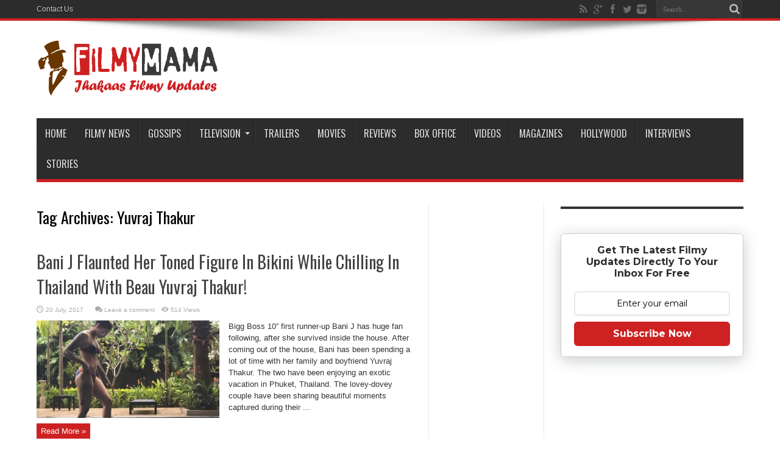

--- FILE ---
content_type: text/html; charset=UTF-8
request_url: https://www.filmymama.com/tag/yuvraj-thakur/
body_size: 18093
content:
<!DOCTYPE html><html
dir=ltr lang=en-US prefix="og: http://ogp.me/ns#"><head><style>img.lazy{min-height:1px}</style><link
href=https://www.filmymama.com/wp-content/plugins/w3-total-cache/pub/js/lazyload.min.js as=script><meta
charset="UTF-8"><link rel=profile href="https://gmpg.org/xfn/11"><link
rel=pingback href=https://www.filmymama.com/xmlrpc.php><title>Yuvraj Thakur | FilmyMama.com</title><meta
name="robots" content="max-image-preview:large"><link
rel=canonical href=https://www.filmymama.com/tag/yuvraj-thakur/ ><meta
name="generator" content="All in One SEO (AIOSEO) 4.9.2"> <script type=application/ld+json class=aioseo-schema>{"@context":"https:\/\/schema.org","@graph":[{"@type":"BreadcrumbList","@id":"https:\/\/www.filmymama.com\/tag\/yuvraj-thakur\/#breadcrumblist","itemListElement":[{"@type":"ListItem","@id":"https:\/\/www.filmymama.com#listItem","position":1,"name":"Home","item":"https:\/\/www.filmymama.com","nextItem":{"@type":"ListItem","@id":"https:\/\/www.filmymama.com\/tag\/yuvraj-thakur\/#listItem","name":"Yuvraj Thakur"}},{"@type":"ListItem","@id":"https:\/\/www.filmymama.com\/tag\/yuvraj-thakur\/#listItem","position":2,"name":"Yuvraj Thakur","previousItem":{"@type":"ListItem","@id":"https:\/\/www.filmymama.com#listItem","name":"Home"}}]},{"@type":"CollectionPage","@id":"https:\/\/www.filmymama.com\/tag\/yuvraj-thakur\/#collectionpage","url":"https:\/\/www.filmymama.com\/tag\/yuvraj-thakur\/","name":"Yuvraj Thakur | FilmyMama.com","inLanguage":"en-US","isPartOf":{"@id":"https:\/\/www.filmymama.com\/#website"},"breadcrumb":{"@id":"https:\/\/www.filmymama.com\/tag\/yuvraj-thakur\/#breadcrumblist"}},{"@type":"Organization","@id":"https:\/\/www.filmymama.com\/#organization","name":"FilmyMama.com","description":"Latest Bollywood News, Gossips, Updates And More | Jhakaas Filmy Updates","url":"https:\/\/www.filmymama.com\/"},{"@type":"WebSite","@id":"https:\/\/www.filmymama.com\/#website","url":"https:\/\/www.filmymama.com\/","name":"FilmyMama.com","description":"Latest Bollywood News, Gossips, Updates And More | Jhakaas Filmy Updates","inLanguage":"en-US","publisher":{"@id":"https:\/\/www.filmymama.com\/#organization"}}]}</script> <link
rel=dns-prefetch href=//stats.wp.com><link
rel=dns-prefetch href=//fonts.googleapis.com><link
rel=dns-prefetch href=//jetpack.wordpress.com><link
rel=dns-prefetch href=//s0.wp.com><link
rel=dns-prefetch href=//public-api.wordpress.com><link
rel=dns-prefetch href=//0.gravatar.com><link
rel=dns-prefetch href=//1.gravatar.com><link
rel=dns-prefetch href=//2.gravatar.com><link
rel=preconnect href=//i0.wp.com><link
rel=preconnect href=//c0.wp.com><link
rel=alternate type=application/rss+xml title="FilmyMama.com &raquo; Feed" href=https://www.filmymama.com/feed/ ><link
rel=alternate type=application/rss+xml title="FilmyMama.com &raquo; Comments Feed" href=https://www.filmymama.com/comments/feed/ ><link
rel=alternate type=application/rss+xml title="FilmyMama.com &raquo; Yuvraj Thakur Tag Feed" href=https://www.filmymama.com/tag/yuvraj-thakur/feed/ >
 <script src="//www.googletagmanager.com/gtag/js?id=G-YJBEEJ4HXX"  data-cfasync=false data-wpfc-render=false async></script> <script data-cfasync=false data-wpfc-render=false>var em_version='8.8.0';var em_track_user=true;var em_no_track_reason='';var ExactMetricsDefaultLocations={"page_location":"https:\/\/www.filmymama.com\/tag\/yuvraj-thakur\/"};if(typeof ExactMetricsPrivacyGuardFilter==='function'){var ExactMetricsLocations=(typeof ExactMetricsExcludeQuery==='object')?ExactMetricsPrivacyGuardFilter(ExactMetricsExcludeQuery):ExactMetricsPrivacyGuardFilter(ExactMetricsDefaultLocations);}else{var ExactMetricsLocations=(typeof ExactMetricsExcludeQuery==='object')?ExactMetricsExcludeQuery:ExactMetricsDefaultLocations;}
var disableStrs=['ga-disable-G-YJBEEJ4HXX',];function __gtagTrackerIsOptedOut(){for(var index=0;index<disableStrs.length;index++){if(document.cookie.indexOf(disableStrs[index]+'=true')>-1){return true;}}
return false;}
if(__gtagTrackerIsOptedOut()){for(var index=0;index<disableStrs.length;index++){window[disableStrs[index]]=true;}}
function __gtagTrackerOptout(){for(var index=0;index<disableStrs.length;index++){document.cookie=disableStrs[index]+'=true; expires=Thu, 31 Dec 2099 23:59:59 UTC; path=/';window[disableStrs[index]]=true;}}
if('undefined'===typeof gaOptout){function gaOptout(){__gtagTrackerOptout();}}
window.dataLayer=window.dataLayer||[];window.ExactMetricsDualTracker={helpers:{},trackers:{},};if(em_track_user){function __gtagDataLayer(){dataLayer.push(arguments);}
function __gtagTracker(type,name,parameters){if(!parameters){parameters={};}
if(parameters.send_to){__gtagDataLayer.apply(null,arguments);return;}
if(type==='event'){parameters.send_to=exactmetrics_frontend.v4_id;var hookName=name;if(typeof parameters['event_category']!=='undefined'){hookName=parameters['event_category']+':'+name;}
if(typeof ExactMetricsDualTracker.trackers[hookName]!=='undefined'){ExactMetricsDualTracker.trackers[hookName](parameters);}else{__gtagDataLayer('event',name,parameters);}}else{__gtagDataLayer.apply(null,arguments);}}
__gtagTracker('js',new Date());__gtagTracker('set',{'developer_id.dNDMyYj':true,});if(ExactMetricsLocations.page_location){__gtagTracker('set',ExactMetricsLocations);}
__gtagTracker('config','G-YJBEEJ4HXX',{"forceSSL":"true"});window.gtag=__gtagTracker;(function(){var noopfn=function(){return null;};var newtracker=function(){return new Tracker();};var Tracker=function(){return null;};var p=Tracker.prototype;p.get=noopfn;p.set=noopfn;p.send=function(){var args=Array.prototype.slice.call(arguments);args.unshift('send');__gaTracker.apply(null,args);};var __gaTracker=function(){var len=arguments.length;if(len===0){return;}
var f=arguments[len-1];if(typeof f!=='object'||f===null||typeof f.hitCallback!=='function'){if('send'===arguments[0]){var hitConverted,hitObject=false,action;if('event'===arguments[1]){if('undefined'!==typeof arguments[3]){hitObject={'eventAction':arguments[3],'eventCategory':arguments[2],'eventLabel':arguments[4],'value':arguments[5]?arguments[5]:1,}}}
if('pageview'===arguments[1]){if('undefined'!==typeof arguments[2]){hitObject={'eventAction':'page_view','page_path':arguments[2],}}}
if(typeof arguments[2]==='object'){hitObject=arguments[2];}
if(typeof arguments[5]==='object'){Object.assign(hitObject,arguments[5]);}
if('undefined'!==typeof arguments[1].hitType){hitObject=arguments[1];if('pageview'===hitObject.hitType){hitObject.eventAction='page_view';}}
if(hitObject){action='timing'===arguments[1].hitType?'timing_complete':hitObject.eventAction;hitConverted=mapArgs(hitObject);__gtagTracker('event',action,hitConverted);}}
return;}
function mapArgs(args){var arg,hit={};var gaMap={'eventCategory':'event_category','eventAction':'event_action','eventLabel':'event_label','eventValue':'event_value','nonInteraction':'non_interaction','timingCategory':'event_category','timingVar':'name','timingValue':'value','timingLabel':'event_label','page':'page_path','location':'page_location','title':'page_title','referrer':'page_referrer',};for(arg in args){if(!(!args.hasOwnProperty(arg)||!gaMap.hasOwnProperty(arg))){hit[gaMap[arg]]=args[arg];}else{hit[arg]=args[arg];}}
return hit;}
try{f.hitCallback();}catch(ex){}};__gaTracker.create=newtracker;__gaTracker.getByName=newtracker;__gaTracker.getAll=function(){return[];};__gaTracker.remove=noopfn;__gaTracker.loaded=true;window['__gaTracker']=__gaTracker;})();}else{console.log("");(function(){function __gtagTracker(){return null;}
window['__gtagTracker']=__gtagTracker;window['gtag']=__gtagTracker;})();}</script> <style id=wp-img-auto-sizes-contain-inline-css>img:is([sizes=auto i],[sizes^="auto," i]){contain-intrinsic-size:3000px 1500px}</style><style id=wp-emoji-styles-inline-css>img.wp-smiley,img.emoji{display:inline !important;border:none !important;box-shadow:none !important;height:1em !important;width:1em !important;margin:0 0.07em !important;vertical-align:-0.1em !important;background:none !important;padding:0 !important}</style><style id=wp-block-library-inline-css>/*<![CDATA[*/:root{--wp-block-synced-color:#7a00df;--wp-block-synced-color--rgb:122,0,223;--wp-bound-block-color:var(--wp-block-synced-color);--wp-editor-canvas-background:#ddd;--wp-admin-theme-color:#007cba;--wp-admin-theme-color--rgb:0,124,186;--wp-admin-theme-color-darker-10:#006ba1;--wp-admin-theme-color-darker-10--rgb:0,107,160.5;--wp-admin-theme-color-darker-20:#005a87;--wp-admin-theme-color-darker-20--rgb:0,90,135;--wp-admin-border-width-focus:2px}@media (min-resolution:192dpi){:root{--wp-admin-border-width-focus:1.5px}}.wp-element-button{cursor:pointer}:root .has-very-light-gray-background-color{background-color:#eee}:root .has-very-dark-gray-background-color{background-color:#313131}:root .has-very-light-gray-color{color:#eee}:root .has-very-dark-gray-color{color:#313131}:root .has-vivid-green-cyan-to-vivid-cyan-blue-gradient-background{background:linear-gradient(135deg,#00d084,#0693e3)}:root .has-purple-crush-gradient-background{background:linear-gradient(135deg,#34e2e4,#4721fb 50%,#ab1dfe)}:root .has-hazy-dawn-gradient-background{background:linear-gradient(135deg,#faaca8,#dad0ec)}:root .has-subdued-olive-gradient-background{background:linear-gradient(135deg,#fafae1,#67a671)}:root .has-atomic-cream-gradient-background{background:linear-gradient(135deg,#fdd79a,#004a59)}:root .has-nightshade-gradient-background{background:linear-gradient(135deg,#330968,#31cdcf)}:root .has-midnight-gradient-background{background:linear-gradient(135deg,#020381,#2874fc)}:root{--wp--preset--font-size--normal:16px;--wp--preset--font-size--huge:42px}.has-regular-font-size{font-size:1em}.has-larger-font-size{font-size:2.625em}.has-normal-font-size{font-size:var(--wp--preset--font-size--normal)}.has-huge-font-size{font-size:var(--wp--preset--font-size--huge)}.has-text-align-center{text-align:center}.has-text-align-left{text-align:left}.has-text-align-right{text-align:right}.has-fit-text{white-space:nowrap!important}#end-resizable-editor-section{display:none}.aligncenter{clear:both}.items-justified-left{justify-content:flex-start}.items-justified-center{justify-content:center}.items-justified-right{justify-content:flex-end}.items-justified-space-between{justify-content:space-between}.screen-reader-text{border:0;clip-path:inset(50%);height:1px;margin:-1px;overflow:hidden;padding:0;position:absolute;width:1px;word-wrap:normal!important}.screen-reader-text:focus{background-color:#ddd;clip-path:none;color:#444;display:block;font-size:1em;height:auto;left:5px;line-height:normal;padding:15px 23px 14px;text-decoration:none;top:5px;width:auto;z-index:100000}html :where(.has-border-color){border-style:solid}html :where([style*=border-top-color]){border-top-style:solid}html :where([style*=border-right-color]){border-right-style:solid}html :where([style*=border-bottom-color]){border-bottom-style:solid}html :where([style*=border-left-color]){border-left-style:solid}html :where([style*=border-width]){border-style:solid}html :where([style*=border-top-width]){border-top-style:solid}html :where([style*=border-right-width]){border-right-style:solid}html :where([style*=border-bottom-width]){border-bottom-style:solid}html :where([style*=border-left-width]){border-left-style:solid}html :where(img[class*=wp-image-]){height:auto;max-width:100%}:where(figure){margin:0 0 1em}html :where(.is-position-sticky){--wp-admin--admin-bar--position-offset:var(--wp-admin--admin-bar--height,0px)}@media screen and (max-width:600px){html:where(.is-position-sticky){--wp-admin--admin-bar--position-offset:0px}}/*]]>*/</style><style id=global-styles-inline-css>/*<![CDATA[*/:root{--wp--preset--aspect-ratio--square:1;--wp--preset--aspect-ratio--4-3:4/3;--wp--preset--aspect-ratio--3-4:3/4;--wp--preset--aspect-ratio--3-2:3/2;--wp--preset--aspect-ratio--2-3:2/3;--wp--preset--aspect-ratio--16-9:16/9;--wp--preset--aspect-ratio--9-16:9/16;--wp--preset--color--black:#000;--wp--preset--color--cyan-bluish-gray:#abb8c3;--wp--preset--color--white:#fff;--wp--preset--color--pale-pink:#f78da7;--wp--preset--color--vivid-red:#cf2e2e;--wp--preset--color--luminous-vivid-orange:#ff6900;--wp--preset--color--luminous-vivid-amber:#fcb900;--wp--preset--color--light-green-cyan:#7bdcb5;--wp--preset--color--vivid-green-cyan:#00d084;--wp--preset--color--pale-cyan-blue:#8ed1fc;--wp--preset--color--vivid-cyan-blue:#0693e3;--wp--preset--color--vivid-purple:#9b51e0;--wp--preset--gradient--vivid-cyan-blue-to-vivid-purple:linear-gradient(135deg,rgb(6,147,227) 0%,rgb(155,81,224) 100%);--wp--preset--gradient--light-green-cyan-to-vivid-green-cyan:linear-gradient(135deg,rgb(122,220,180) 0%,rgb(0,208,130) 100%);--wp--preset--gradient--luminous-vivid-amber-to-luminous-vivid-orange:linear-gradient(135deg,rgb(252,185,0) 0%,rgb(255,105,0) 100%);--wp--preset--gradient--luminous-vivid-orange-to-vivid-red:linear-gradient(135deg,rgb(255,105,0) 0%,rgb(207,46,46) 100%);--wp--preset--gradient--very-light-gray-to-cyan-bluish-gray:linear-gradient(135deg,rgb(238,238,238) 0%,rgb(169,184,195) 100%);--wp--preset--gradient--cool-to-warm-spectrum:linear-gradient(135deg,rgb(74,234,220) 0%,rgb(151,120,209) 20%,rgb(207,42,186) 40%,rgb(238,44,130) 60%,rgb(251,105,98) 80%,rgb(254,248,76) 100%);--wp--preset--gradient--blush-light-purple:linear-gradient(135deg,rgb(255,206,236) 0%,rgb(152,150,240) 100%);--wp--preset--gradient--blush-bordeaux:linear-gradient(135deg,rgb(254,205,165) 0%,rgb(254,45,45) 50%,rgb(107,0,62) 100%);--wp--preset--gradient--luminous-dusk:linear-gradient(135deg,rgb(255,203,112) 0%,rgb(199,81,192) 50%,rgb(65,88,208) 100%);--wp--preset--gradient--pale-ocean:linear-gradient(135deg,rgb(255,245,203) 0%,rgb(182,227,212) 50%,rgb(51,167,181) 100%);--wp--preset--gradient--electric-grass:linear-gradient(135deg,rgb(202,248,128) 0%,rgb(113,206,126) 100%);--wp--preset--gradient--midnight:linear-gradient(135deg,rgb(2,3,129) 0%,rgb(40,116,252) 100%);--wp--preset--font-size--small:13px;--wp--preset--font-size--medium:20px;--wp--preset--font-size--large:36px;--wp--preset--font-size--x-large:42px;--wp--preset--spacing--20:0.44rem;--wp--preset--spacing--30:0.67rem;--wp--preset--spacing--40:1rem;--wp--preset--spacing--50:1.5rem;--wp--preset--spacing--60:2.25rem;--wp--preset--spacing--70:3.38rem;--wp--preset--spacing--80:5.06rem;--wp--preset--shadow--natural:6px 6px 9px rgba(0, 0, 0, 0.2);--wp--preset--shadow--deep:12px 12px 50px rgba(0, 0, 0, 0.4);--wp--preset--shadow--sharp:6px 6px 0px rgba(0, 0, 0, 0.2);--wp--preset--shadow--outlined:6px 6px 0px -3px rgb(255, 255, 255), 6px 6px rgb(0, 0, 0);--wp--preset--shadow--crisp:6px 6px 0px rgb(0, 0, 0)}:where(.is-layout-flex){gap:0.5em}:where(.is-layout-grid){gap:0.5em}body .is-layout-flex{display:flex}.is-layout-flex{flex-wrap:wrap;align-items:center}.is-layout-flex>:is(*,div){margin:0}body .is-layout-grid{display:grid}.is-layout-grid>:is(*,div){margin:0}:where(.wp-block-columns.is-layout-flex){gap:2em}:where(.wp-block-columns.is-layout-grid){gap:2em}:where(.wp-block-post-template.is-layout-flex){gap:1.25em}:where(.wp-block-post-template.is-layout-grid){gap:1.25em}.has-black-color{color:var(--wp--preset--color--black) !important}.has-cyan-bluish-gray-color{color:var(--wp--preset--color--cyan-bluish-gray) !important}.has-white-color{color:var(--wp--preset--color--white) !important}.has-pale-pink-color{color:var(--wp--preset--color--pale-pink) !important}.has-vivid-red-color{color:var(--wp--preset--color--vivid-red) !important}.has-luminous-vivid-orange-color{color:var(--wp--preset--color--luminous-vivid-orange) !important}.has-luminous-vivid-amber-color{color:var(--wp--preset--color--luminous-vivid-amber) !important}.has-light-green-cyan-color{color:var(--wp--preset--color--light-green-cyan) !important}.has-vivid-green-cyan-color{color:var(--wp--preset--color--vivid-green-cyan) !important}.has-pale-cyan-blue-color{color:var(--wp--preset--color--pale-cyan-blue) !important}.has-vivid-cyan-blue-color{color:var(--wp--preset--color--vivid-cyan-blue) !important}.has-vivid-purple-color{color:var(--wp--preset--color--vivid-purple) !important}.has-black-background-color{background-color:var(--wp--preset--color--black) !important}.has-cyan-bluish-gray-background-color{background-color:var(--wp--preset--color--cyan-bluish-gray) !important}.has-white-background-color{background-color:var(--wp--preset--color--white) !important}.has-pale-pink-background-color{background-color:var(--wp--preset--color--pale-pink) !important}.has-vivid-red-background-color{background-color:var(--wp--preset--color--vivid-red) !important}.has-luminous-vivid-orange-background-color{background-color:var(--wp--preset--color--luminous-vivid-orange) !important}.has-luminous-vivid-amber-background-color{background-color:var(--wp--preset--color--luminous-vivid-amber) !important}.has-light-green-cyan-background-color{background-color:var(--wp--preset--color--light-green-cyan) !important}.has-vivid-green-cyan-background-color{background-color:var(--wp--preset--color--vivid-green-cyan) !important}.has-pale-cyan-blue-background-color{background-color:var(--wp--preset--color--pale-cyan-blue) !important}.has-vivid-cyan-blue-background-color{background-color:var(--wp--preset--color--vivid-cyan-blue) !important}.has-vivid-purple-background-color{background-color:var(--wp--preset--color--vivid-purple) !important}.has-black-border-color{border-color:var(--wp--preset--color--black) !important}.has-cyan-bluish-gray-border-color{border-color:var(--wp--preset--color--cyan-bluish-gray) !important}.has-white-border-color{border-color:var(--wp--preset--color--white) !important}.has-pale-pink-border-color{border-color:var(--wp--preset--color--pale-pink) !important}.has-vivid-red-border-color{border-color:var(--wp--preset--color--vivid-red) !important}.has-luminous-vivid-orange-border-color{border-color:var(--wp--preset--color--luminous-vivid-orange) !important}.has-luminous-vivid-amber-border-color{border-color:var(--wp--preset--color--luminous-vivid-amber) !important}.has-light-green-cyan-border-color{border-color:var(--wp--preset--color--light-green-cyan) !important}.has-vivid-green-cyan-border-color{border-color:var(--wp--preset--color--vivid-green-cyan) !important}.has-pale-cyan-blue-border-color{border-color:var(--wp--preset--color--pale-cyan-blue) !important}.has-vivid-cyan-blue-border-color{border-color:var(--wp--preset--color--vivid-cyan-blue) !important}.has-vivid-purple-border-color{border-color:var(--wp--preset--color--vivid-purple) !important}.has-vivid-cyan-blue-to-vivid-purple-gradient-background{background:var(--wp--preset--gradient--vivid-cyan-blue-to-vivid-purple) !important}.has-light-green-cyan-to-vivid-green-cyan-gradient-background{background:var(--wp--preset--gradient--light-green-cyan-to-vivid-green-cyan) !important}.has-luminous-vivid-amber-to-luminous-vivid-orange-gradient-background{background:var(--wp--preset--gradient--luminous-vivid-amber-to-luminous-vivid-orange) !important}.has-luminous-vivid-orange-to-vivid-red-gradient-background{background:var(--wp--preset--gradient--luminous-vivid-orange-to-vivid-red) !important}.has-very-light-gray-to-cyan-bluish-gray-gradient-background{background:var(--wp--preset--gradient--very-light-gray-to-cyan-bluish-gray) !important}.has-cool-to-warm-spectrum-gradient-background{background:var(--wp--preset--gradient--cool-to-warm-spectrum) !important}.has-blush-light-purple-gradient-background{background:var(--wp--preset--gradient--blush-light-purple) !important}.has-blush-bordeaux-gradient-background{background:var(--wp--preset--gradient--blush-bordeaux) !important}.has-luminous-dusk-gradient-background{background:var(--wp--preset--gradient--luminous-dusk) !important}.has-pale-ocean-gradient-background{background:var(--wp--preset--gradient--pale-ocean) !important}.has-electric-grass-gradient-background{background:var(--wp--preset--gradient--electric-grass) !important}.has-midnight-gradient-background{background:var(--wp--preset--gradient--midnight) !important}.has-small-font-size{font-size:var(--wp--preset--font-size--small) !important}.has-medium-font-size{font-size:var(--wp--preset--font-size--medium) !important}.has-large-font-size{font-size:var(--wp--preset--font-size--large) !important}.has-x-large-font-size{font-size:var(--wp--preset--font-size--x-large) !important}/*]]>*/</style><style id=classic-theme-styles-inline-css>.wp-block-button__link{color:#fff;background-color:#32373c;border-radius:9999px;box-shadow:none;text-decoration:none;padding:calc(.667em + 2px) calc(1.333em + 2px);font-size:1.125em}.wp-block-file__button{background:#32373c;color:#fff;text-decoration:none}</style><link
rel=stylesheet id=contact-form-7-css href=https://www.filmymama.com/wp-content/plugins/contact-form-7/includes/css/styles.css type=text/css media=all><link
rel=stylesheet id=widgetopts-styles-css href=https://www.filmymama.com/wp-content/plugins/widget-options/assets/css/widget-options.css type=text/css media=all><link
rel=stylesheet id=tie-style-css href=https://www.filmymama.com/wp-content/themes/jarida/style.css type=text/css media=all><link
rel=stylesheet id=Oswald-css href='https://fonts.googleapis.com/css?family=Oswald%3Aregular%2C700' type=text/css media=all> <script src=https://www.filmymama.com/wp-content/plugins/google-analytics-dashboard-for-wp/assets/js/frontend-gtag.min.js id=exactmetrics-frontend-script-js async=async data-wp-strategy=async></script> <script data-cfasync=false data-wpfc-render=false id=exactmetrics-frontend-script-js-extra>var exactmetrics_frontend={"js_events_tracking":"true","download_extensions":"zip,mp3,mpeg,pdf,docx,pptx,xlsx,rar","inbound_paths":"[{\"path\":\"\\\/go\\\/\",\"label\":\"affiliate\"},{\"path\":\"\\\/recommend\\\/\",\"label\":\"affiliate\"}]","home_url":"https:\/\/www.filmymama.com","hash_tracking":"false","v4_id":"G-YJBEEJ4HXX"};</script> <script src=https://c0.wp.com/c/6.9/wp-includes/js/jquery/jquery.min.js id=jquery-core-js></script> <script src=https://c0.wp.com/c/6.9/wp-includes/js/jquery/jquery-migrate.min.js id=jquery-migrate-js></script> <link
rel=https://api.w.org/ href=https://www.filmymama.com/wp-json/ ><link
rel=alternate title=JSON type=application/json href=https://www.filmymama.com/wp-json/wp/v2/tags/1209><link
rel=EditURI type=application/rsd+xml title=RSD href=https://www.filmymama.com/xmlrpc.php?rsd><style>#tps_carousel_container ._button, #tps_carousel_container ._button svg{color:#f08100;fill:#f08100}#tps_carousel_container ._button{font-size:32px;line-height:32px}#tps_carousel_container ._button svg{width:32px;height:32px}#tps_carousel_container ._button:hover, #tps_carousel_container ._button:focus, #tps_carousel_container ._button:hover svg, #tps_carousel_container ._button:focus svg{color:#ffa338;fill:#ffa338}#tps_carousel_container ._disabled, #tps_carousel_container ._disabled svg{color:#777 !important;fill:#777 !important}#tps_carousel_container ._carousel{margin:0 42px}#tps_carousel_container ._prev{margin-right:10px}#tps_carousel_container ._next{margin-left:10px}</style><style>.sdata:before{content:attr(title)}</style><style>img#wpstats{display:none}</style> <script>document.cookie='quads_browser_width='+screen.width;</script><link
rel="shortcut icon" href=https://www.filmymama.com/wp-content/uploads/2016/07/favicon.ico title=Favicon><!--[if IE]> <script>jQuery(document).ready(function(){jQuery(".menu-item").has("ul").children("a").attr("aria-haspopup","true");});</script> <![endif]-->
<!--[if lt IE 9]> <script src=https://www.filmymama.com/wp-content/themes/jarida/js/html5.js></script> <script src=https://www.filmymama.com/wp-content/themes/jarida/js/selectivizr-min.js></script> <![endif]-->
<!--[if IE 8]><link
rel=stylesheet type=text/css media=all href=https://www.filmymama.com/wp-content/themes/jarida/css/ie8.css>
<![endif]--><meta
http-equiv="X-UA-Compatible" content="IE=edge,chrome=1"><meta
name="viewport" content="width=device-width, initial-scale=1, maximum-scale=1, user-scalable=no"><style media=screen>body{background-image:url(https://www.filmymama.com/wp-content/themes/jarida/images/patterns/body-bg15.png);background-position:top center}.prefix-adlabel{text-align:center}.prefix-adlabel{font-size:0.7em}</style> <script>window._taboola=window._taboola||[];_taboola.push({article:'auto'});!function(e,f,u,i){if(!document.getElementById(i)){e.async=1;e.src=u;e.id=i;f.parentNode.insertBefore(e,f);}}(document.createElement('script'),document.getElementsByTagName('script')[0],'//cdn.taboola.com/libtrc/netenstechnologies-network/loader.js','tb_loader_script');if(window.performance&&typeof window.performance.mark=='function')
{window.performance.mark('tbl_ic');}</script> <meta
name="onesignal" content="wordpress-plugin"> <script>window.OneSignalDeferred=window.OneSignalDeferred||[];OneSignalDeferred.push(function(OneSignal){var oneSignal_options={};window._oneSignalInitOptions=oneSignal_options;oneSignal_options['serviceWorkerParam']={scope:'/'};oneSignal_options['serviceWorkerPath']='OneSignalSDKWorker.js.php';OneSignal.Notifications.setDefaultUrl("https://www.filmymama.com");oneSignal_options['wordpress']=true;oneSignal_options['appId']='cb14cf04-d313-4ea2-81f8-0378b282d747';oneSignal_options['allowLocalhostAsSecureOrigin']=true;oneSignal_options['httpPermissionRequest']={};oneSignal_options['httpPermissionRequest']['enable']=true;oneSignal_options['welcomeNotification']={};oneSignal_options['welcomeNotification']['disable']=true;oneSignal_options['path']="https://www.filmymama.com/wp-content/plugins/onesignal-free-web-push-notifications/sdk_files/";oneSignal_options['safari_web_id']="web.onesignal.auto.29ad6177-53c3-46b5-8017-0e7b95131b37";oneSignal_options['promptOptions']={};oneSignal_options['promptOptions']['actionMessage']="FilmyMama would like to show you the latest Filmy Updates";oneSignal_options['promptOptions']['siteName']="https://www.filmymama.com";OneSignal.init(window._oneSignalInitOptions);OneSignal.Slidedown.promptPush()});function documentInitOneSignal(){var oneSignal_elements=document.getElementsByClassName("OneSignal-prompt");var oneSignalLinkClickHandler=function(event){OneSignal.Notifications.requestPermission();event.preventDefault();};for(var i=0;i<oneSignal_elements.length;i++)
oneSignal_elements[i].addEventListener('click',oneSignalLinkClickHandler,false);}
if(document.readyState==='complete'){documentInitOneSignal();}
else{window.addEventListener("load",function(event){documentInitOneSignal();});}</script> <link
rel=icon href="https://i0.wp.com/www.filmymama.com/wp-content/uploads/2020/07/filmymama_icon.png?fit=32%2C32&#038;ssl=1" sizes=32x32><link
rel=icon href="https://i0.wp.com/www.filmymama.com/wp-content/uploads/2020/07/filmymama_icon.png?fit=100%2C100&#038;ssl=1" sizes=192x192><link
rel=apple-touch-icon href="https://i0.wp.com/www.filmymama.com/wp-content/uploads/2020/07/filmymama_icon.png?fit=100%2C100&#038;ssl=1"><meta
name="msapplication-TileImage" content="https://i0.wp.com/www.filmymama.com/wp-content/uploads/2020/07/filmymama_icon.png?fit=100%2C100&#038;ssl=1"></head><body
id=top class="archive tag tag-yuvraj-thakur tag-1209 wp-theme-jarida"><div
class=background-cover></div><div
class="wrapper full-site"><div
class="top-nav fade-in animated1 head_menu"><div
class=container><div
class=search-block><form
method=get id=searchform action=https://www.filmymama.com/ >
<button
class=search-button type=submit value=Search></button>
<input
type=text id=s name=s value=Search... onfocus="if (this.value == 'Search...') {this.value = '';}" onblur="if (this.value == '') {this.value = 'Search...';}"></form></div><div
class="social-icons icon_flat">
<a
class=tooldown title=Rss href=https://feeds.feedburner.com/FilmyMama target=_blank><i
class=tieicon-rss></i></a><a
class=tooldown title=Google+ href=https://plus.google.com/102061910916993309252 target=_blank><i
class=tieicon-gplus></i></a><a
class=tooldown title=Facebook href=https://www.facebook.com/FilmyMamaOfficial target=_blank><i
class=tieicon-facebook></i></a><a
class=tooldown title=Twitter href=https://twitter.com/FilmyMama target=_blank><i
class=tieicon-twitter></i></a><a
class=tooldown title=instagram href=https://www.instagram.com/filmymamaofficial target=_blank><i
class=tieicon-instagram></i></a></div><div
class=top-menu><ul
id=menu-top class=menu><li
id=menu-item-11148 class="menu-item menu-item-type-post_type menu-item-object-page menu-item-11148"><a
href=https://www.filmymama.com/contact-us/ >Contact Us</a></li></ul></div></div></div><div
class=container><header
id=theme-header><div
class="header-content fade-in animated1"><div
class=logo><h2>		<a
title=FilmyMama.com href=https://www.filmymama.com/ >
<img
class=lazy src="data:image/svg+xml,%3Csvg%20xmlns='http://www.w3.org/2000/svg'%20viewBox='0%200%201%201'%3E%3C/svg%3E" data-src=https://www.filmymama.com/wp-content/uploads/2016/07/logo.png alt=FilmyMama.com><strong>FilmyMama.com Latest Bollywood News, Gossips, Updates And More | Jhakaas Filmy Updates</strong>
</a></h2></div><div
class=clear></div></div><nav
id=main-nav class="fade-in animated2"><div
class=container><div
class=main-menu><ul
id=menu-main class=menu><li
id=menu-item-933 class="menu-item  menu-item-type-custom  menu-item-object-custom  menu-item-home"><a
href=https://www.filmymama.com>Home</a></li>
<li
id=menu-item-993 class="menu-item  menu-item-type-taxonomy  menu-item-object-category"><a
href=https://www.filmymama.com/category/news/ >Filmy News</a></li>
<li
id=menu-item-6860 class="menu-item  menu-item-type-taxonomy  menu-item-object-category"><a
href=https://www.filmymama.com/category/gossips/ >Gossips</a></li>
<li
id=menu-item-5716 class="menu-item  menu-item-type-custom  menu-item-object-custom  menu-item-has-children"><a
href=#>Television</a><ul
class=sub-menu>
<li
id=menu-item-997 class="menu-item  menu-item-type-taxonomy  menu-item-object-category"><a
href=https://www.filmymama.com/category/tv/ >TV Updates</a></li>
<li
id=menu-item-5715 class="menu-item  menu-item-type-taxonomy  menu-item-object-category"><a
href=https://www.filmymama.com/category/tvshows/ >TV Shows</a></li>
<li
id=menu-item-5769 class="menu-item  menu-item-type-taxonomy  menu-item-object-category"><a
href=https://www.filmymama.com/category/biography/ >Stars Biography</a></li></ul>
</li>
<li
id=menu-item-996 class="menu-item  menu-item-type-taxonomy  menu-item-object-category"><a
href=https://www.filmymama.com/category/trailers/ >Trailers</a></li>
<li
id=menu-item-992 class="menu-item  menu-item-type-taxonomy  menu-item-object-category"><a
href=https://www.filmymama.com/category/movies/ >Movies</a></li>
<li
id=menu-item-994 class="menu-item  menu-item-type-taxonomy  menu-item-object-category"><a
href=https://www.filmymama.com/category/reviews/ >Reviews</a></li>
<li
id=menu-item-988 class="menu-item  menu-item-type-taxonomy  menu-item-object-category"><a
href=https://www.filmymama.com/category/box-office/ >Box Office</a></li>
<li
id=menu-item-998 class="menu-item  menu-item-type-taxonomy  menu-item-object-category"><a
href=https://www.filmymama.com/category/videos/ >Videos</a></li>
<li
id=menu-item-991 class="menu-item  menu-item-type-taxonomy  menu-item-object-category"><a
href=https://www.filmymama.com/category/magazines/ >Magazines</a></li>
<li
id=menu-item-3892 class="menu-item  menu-item-type-taxonomy  menu-item-object-category"><a
href=https://www.filmymama.com/category/hollywood/ >Hollywood</a></li>
<li
id=menu-item-990 class="menu-item  menu-item-type-taxonomy  menu-item-object-category"><a
href=https://www.filmymama.com/category/interviews/ >Interviews</a></li>
<li
id=menu-item-995 class="menu-item  menu-item-type-taxonomy  menu-item-object-category"><a
href=https://www.filmymama.com/category/stories/ >Stories</a></li></ul></div></div></nav></header><div
id=main-content class="container fade-in animated3"><div
class=content-wrap><div
class=content><div
class=page-head><h1 class="page-title">
Tag Archives: <span>Yuvraj Thakur</span></h1><div
class=stripe-line></div></div><div
class="post-listing "><article
class="item-list item_1"><h2 class="post-title"><a
href=https://www.filmymama.com/tv/bani-j-flaunted-her-toned-figure-in-bikini-while-chilling-in-thailand-with-beau-yuvraj-thakur/ title="Permalink to Bani J Flaunted Her Toned Figure In Bikini While Chilling In Thailand With Beau Yuvraj Thakur!" rel=bookmark>Bani J Flaunted Her Toned Figure In Bikini While Chilling In Thailand With Beau Yuvraj Thakur!</a></h2><p
class=post-meta>
<span
class=tie-date><span
class=sdata title="20 July, 2017"></span></span>
<span
class=post-comments><a
href=https://www.filmymama.com/tv/bani-j-flaunted-her-toned-figure-in-bikini-while-chilling-in-thailand-with-beau-yuvraj-thakur/#respond>Leave a comment</a></span>
<span
class=post-views>514 Views</span></p><div
class=post-thumbnail>
<a
href=https://www.filmymama.com/tv/bani-j-flaunted-her-toned-figure-in-bikini-while-chilling-in-thailand-with-beau-yuvraj-thakur/ title="Permalink to Bani J Flaunted Her Toned Figure In Bikini While Chilling In Thailand With Beau Yuvraj Thakur!" rel=bookmark>
<img
width=300 height=160 style="background:url( https://700021.xyz/files/filmymama/tv/banij_toned_thailand_01_thumb.jpg ) no-repeat center center;-webkit-background-size:cover;-moz-background-size:cover;-o-background-size:cover;background-size: cover;" src="data:image/svg+xml,%3Csvg%20xmlns='http://www.w3.org/2000/svg'%20viewBox='0%200%20300%20160'%3E%3C/svg%3E" data-src="https://i0.wp.com/www.filmymama.com/wp-content/uploads/nc-efi-placeholder.png?resize=300%2C160&amp;ssl=1" class="attachment-tie-large size-tie-large wp-post-image lazy" alt decoding=async data-srcset="https://i0.wp.com/www.filmymama.com/wp-content/uploads/nc-efi-placeholder.png?resize=300%2C160&amp;ssl=1 300w, https://i0.wp.com/www.filmymama.com/wp-content/uploads/nc-efi-placeholder.png?resize=620%2C330&amp;ssl=1 620w, https://i0.wp.com/www.filmymama.com/wp-content/uploads/nc-efi-placeholder.png?zoom=3&amp;resize=300%2C160&amp;ssl=1 900w" data-sizes="(max-width: 300px) 100vw, 300px">		</a></div><div
class=entry><p>Bigg Boss 10” first runner-up Bani J has huge fan following, after she survived inside the house. After coming out of the house, Bani has been spending a lot of time with her family and boyfriend Yuvraj Thakur. The two have been enjoying an exotic vacation in Phuket, Thailand. The lovey-dovey couple have been sharing beautiful moments captured during their ...</p>
<a
class=more-link href=https://www.filmymama.com/tv/bani-j-flaunted-her-toned-figure-in-bikini-while-chilling-in-thailand-with-beau-yuvraj-thakur/ >Read More &raquo;</a></div><div
class=clear></div></article><article
class="item-list item_2"><h2 class="post-title"><a
href=https://www.filmymama.com/tv/bigg-boss-10-contestant-bani-j-and-hubby-yuvraj-thakur-sizzzling-pics/ title="Permalink to &#8220;Bigg Boss 10&#8221; Contestant Bani J And Hubby Yuvraj Thakur Sizzzling Pics!" rel=bookmark>&#8220;Bigg Boss 10&#8221; Contestant Bani J And Hubby Yuvraj Thakur Sizzzling Pics!</a></h2><p
class=post-meta>
<span
class=tie-date><span
class=sdata title="3 June, 2017"></span></span>
<span
class=post-comments><a
href=https://www.filmymama.com/tv/bigg-boss-10-contestant-bani-j-and-hubby-yuvraj-thakur-sizzzling-pics/#respond>Leave a comment</a></span>
<span
class=post-views>409 Views</span></p><div
class=post-thumbnail>
<a
href=https://www.filmymama.com/tv/bigg-boss-10-contestant-bani-j-and-hubby-yuvraj-thakur-sizzzling-pics/ title="Permalink to &#8220;Bigg Boss 10&#8221; Contestant Bani J And Hubby Yuvraj Thakur Sizzzling Pics!" rel=bookmark>
<img
width=300 height=160 style="background:url( https://800012.xyz/files/filmymama/tv/bani_j_thakur_01_thumb.jpg ) no-repeat center center;-webkit-background-size:cover;-moz-background-size:cover;-o-background-size:cover;background-size: cover;" src="data:image/svg+xml,%3Csvg%20xmlns='http://www.w3.org/2000/svg'%20viewBox='0%200%20300%20160'%3E%3C/svg%3E" data-src="https://i0.wp.com/www.filmymama.com/wp-content/uploads/nc-efi-placeholder.png?resize=300%2C160&amp;ssl=1" class="attachment-tie-large size-tie-large wp-post-image lazy" alt decoding=async data-srcset="https://i0.wp.com/www.filmymama.com/wp-content/uploads/nc-efi-placeholder.png?resize=300%2C160&amp;ssl=1 300w, https://i0.wp.com/www.filmymama.com/wp-content/uploads/nc-efi-placeholder.png?resize=620%2C330&amp;ssl=1 620w, https://i0.wp.com/www.filmymama.com/wp-content/uploads/nc-efi-placeholder.png?zoom=3&amp;resize=300%2C160&amp;ssl=1 900w" data-sizes="(max-width: 300px) 100vw, 300px">		</a></div><div
class=entry><p>Popular VJ Bani Judge was on of the most loved contestants on ‘Bigg Boss 10’. She even went on to unveil her relationship with TV actor Yuvraj Thakur on the show. Bani &amp; Yuvraj are in a deep relationship since a long time &amp; they often post pictures together indulging in some PDA. And now, Yuvraj has again shared an ...</p>
<a
class=more-link href=https://www.filmymama.com/tv/bigg-boss-10-contestant-bani-j-and-hubby-yuvraj-thakur-sizzzling-pics/ >Read More &raquo;</a></div><div
class=clear></div></article></div></div><aside
class=sidebar-narrow><div
id=text-html-widget-12 class=text-html-box ><div
id=taboola-right-rail-thumbnails></div> <script>window._taboola=window._taboola||[];_taboola.push({mode:'thumbnails-rr',container:'taboola-right-rail-thumbnails',placement:'Right Rail Thumbnails',target_type:'mix'});</script> </div><div
id=text-html-widget-7 class=text-html-box style=text-align:center;> <script async src=//pagead2.googlesyndication.com/pagead/js/adsbygoogle.js></script> 
<ins
class=adsbygoogle
style=display:inline-block;width:160px;height:600px
data-ad-client=ca-pub-4574792303897814
data-ad-slot=5684933468></ins> <script>(adsbygoogle=window.adsbygoogle||[]).push({});</script> </div><div
id=text-html-widget-10 class=text-html-box style=text-align:center;><div
class=underdogmedia-inpage style=" width: 160px; height: 600px; box-sizing: content-box;" ></div></div></aside></div><aside
class=sidebar><div
id=custom_html-3 class="widget_text widget widget_custom_html"><div
class=widget-top><h4></h4><div
class=stripe-line></div></div><div
class=widget-container><div
class="textwidget custom-html-widget"><style>@import url('https://fonts.googleapis.com/css?family=Montserrat:700');@import url('https://fonts.googleapis.com/css?family=Montserrat:400');.form-preview{display:flex;flex-direction:column;justify-content:center;margin-top:30px;padding:clamp(17px, 5%, 40px) clamp(17px, 7%, 50px);max-width:none;border-radius:6px;box-shadow:0 5px 25px rgba(34, 60, 47, 0.25)}.form-preview, .form-preview *{box-sizing:border-box}.form-preview .preview-heading{width:100%}.form-preview .preview-heading h5{margin-top:0;margin-bottom:0}.form-preview .preview-input-field{margin-top:20px;width:100%}.form-preview .preview-input-field input{width:100%;height:40px;border-radius:6px;border:2px solid #e9e8e8;background-color:#fff;outline:none}.form-preview .preview-input-field input{color:#000;font-family:"Montserrat";font-size:14px;font-weight:400;line-height:20px;text-align:center}.form-preview .preview-input-field input::placeholder{color:#000;opacity:1}.form-preview .preview-input-field input:-ms-input-placeholder{color:#000}.form-preview .preview-input-field input::-ms-input-placeholder{color:#000}.form-preview .preview-submit-button{margin-top:10px;width:100%}.form-preview .preview-submit-button button{width:100%;height:40px;border:0;border-radius:6px;line-height:0px}.form-preview .preview-submit-button button:hover{cursor:pointer}</style><form
data-v-3a89cb67 action="https://api.follow.it/subscription-form/[base64]/8" method=post><div
data-v-3a89cb67 class=form-preview style="background-color: rgb(255, 255, 255); border-style: solid; border-width: 1px; border-color: rgb(204, 204, 204); position: relative;"><div
data-v-3a89cb67 class=preview-heading><h5 data-v-3a89cb67="" style="text-transform: none !important; font-family: Montserrat; font-weight: bold; color: rgb(44, 44, 44); font-size: 16px; text-align: center;">Get The Latest Filmy Updates Directly To Your Inbox For Free</h5></div><div
data-v-3a89cb67 class=preview-input-field><input
data-v-3a89cb67 type=email name=email required=required placeholder="Enter your email" spellcheck=false style="text-transform: none !important; font-family: Montserrat; font-weight: normal; color: rgb(0, 0, 0); font-size: 14px; text-align: center; background-color: rgb(255, 255, 255);"></div><div
data-v-3a89cb67 class=preview-submit-button><button
data-v-3a89cb67 type=submit style="text-transform: none !important; font-family: Montserrat; font-weight: bold; color: rgb(255, 255, 255); font-size: 16px; text-align: center; background-color: rgb(205, 33, 34);">Subscribe Now</button></div></div></form></div></div></div><div
id=text-html-widget-6 class=text-html-box style=text-align:center;> <script async src=//pagead2.googlesyndication.com/pagead/js/adsbygoogle.js></script> 
<ins
class=adsbygoogle
style=display:inline-block;width:300px;height:600px
data-ad-client=ca-pub-4574792303897814
data-ad-slot=1254733860></ins> <script>(adsbygoogle=window.adsbygoogle||[]).push({});</script> </div><div
class=widget id=tabbed-widget><div
class=widget-container><div
class=widget-top><ul
class="tabs posts-taps">
<li
class=tabs><a
href=#tab1>Popular</a></li>
<li
class=tabs><a
href=#tab2>Recent</a></li>
<li
class=tabs style="margin-left:0; "><a
href=#tab3>Comments</a></li></ul></div><div
id=tab1 class=tabs-wrap><ul>
<li><div
class=post-thumbnail>
<a
href=https://www.filmymama.com/tvshows/colors-channel-serial-tu-aashiqui-wiki-story-star-cast-character-real-names-serial-timings-photos/ title="Permalink to Colors Channel Serial &#8220;Tu Aashiqui&#8221; &#8211; Wiki, Story, Star-Cast, Character Real Names, Serial-Timings, Photos!" rel=bookmark><img
width=70 height=70 style="background:url( https://700014.xyz/files/filmymama/tvshows/tuaashiqui_serial_timings_01.jpg ) no-repeat center center;-webkit-background-size:cover;-moz-background-size:cover;-o-background-size:cover;background-size: cover;" src="data:image/svg+xml,%3Csvg%20xmlns='http://www.w3.org/2000/svg'%20viewBox='0%200%2070%2070'%3E%3C/svg%3E" data-src="https://i0.wp.com/www.filmymama.com/wp-content/uploads/nc-efi-placeholder.png?resize=70%2C70&amp;ssl=1" class="attachment-tie-small size-tie-small wp-post-image lazy" alt decoding=async data-srcset="https://i0.wp.com/www.filmymama.com/wp-content/uploads/nc-efi-placeholder.png?resize=150%2C150&amp;ssl=1 150w, https://i0.wp.com/www.filmymama.com/wp-content/uploads/nc-efi-placeholder.png?resize=70%2C70&amp;ssl=1 70w, https://i0.wp.com/www.filmymama.com/wp-content/uploads/nc-efi-placeholder.png?resize=65%2C65&amp;ssl=1 65w, https://i0.wp.com/www.filmymama.com/wp-content/uploads/nc-efi-placeholder.png?zoom=3&amp;resize=70%2C70&amp;ssl=1 210w" data-sizes="auto, (max-width: 70px) 100vw, 70px"></a></div><h3><a
href=https://www.filmymama.com/tvshows/colors-channel-serial-tu-aashiqui-wiki-story-star-cast-character-real-names-serial-timings-photos/ >Colors Channel Serial &#8220;Tu Aashiqui&#8221; &#8211; Wiki, Story, Star-Cast, Character Real Names, Serial-Timings, Photos!</a></h3>
<span
class=date><span
class=tie-date><span
class=sdata title="19 August, 2017"></span></span></span>
</li>
<li><div
class=post-thumbnail>
<a
href=https://www.filmymama.com/tvshows/colors-serial-naagin-3-wiki-star-cast-characters-real-names-promo-serial-timings-hd-images/ title="Permalink to Colors Serial &#8216;Naagin 3&#8217;: Wiki, Star Cast, Characters Real Names, Promo, Serial Timings, HD Images" rel=bookmark><img
width=70 height=70 style="background:url( https://700016.xyz/files/filmymama/tvshows/naagin_3_colors_01.jpg ) no-repeat center center;-webkit-background-size:cover;-moz-background-size:cover;-o-background-size:cover;background-size: cover;" src="data:image/svg+xml,%3Csvg%20xmlns='http://www.w3.org/2000/svg'%20viewBox='0%200%2070%2070'%3E%3C/svg%3E" data-src="https://i0.wp.com/www.filmymama.com/wp-content/uploads/nc-efi-placeholder.png?resize=70%2C70&amp;ssl=1" class="attachment-tie-small size-tie-small wp-post-image lazy" alt decoding=async data-srcset="https://i0.wp.com/www.filmymama.com/wp-content/uploads/nc-efi-placeholder.png?resize=150%2C150&amp;ssl=1 150w, https://i0.wp.com/www.filmymama.com/wp-content/uploads/nc-efi-placeholder.png?resize=70%2C70&amp;ssl=1 70w, https://i0.wp.com/www.filmymama.com/wp-content/uploads/nc-efi-placeholder.png?resize=65%2C65&amp;ssl=1 65w, https://i0.wp.com/www.filmymama.com/wp-content/uploads/nc-efi-placeholder.png?zoom=3&amp;resize=70%2C70&amp;ssl=1 210w" data-sizes="auto, (max-width: 70px) 100vw, 70px"></a></div><h3><a
href=https://www.filmymama.com/tvshows/colors-serial-naagin-3-wiki-star-cast-characters-real-names-promo-serial-timings-hd-images/ >Colors Serial &#8216;Naagin 3&#8217;: Wiki, Star Cast, Characters Real Names, Promo, Serial Timings, HD Images</a></h3>
<span
class=date><span
class=tie-date><span
class=sdata title="15 December, 2017"></span></span></span>
</li>
<li><div
class=post-thumbnail>
<a
href=https://www.filmymama.com/tvshows/zee-tv-serial-jeet-gayi-toh-piya-more-star-cast-plot-wiki-images-photos-serial-timings/ title="Permalink to Zee TV Serial: &#8220;Jeet Gayi Toh Piya More&#8221; &#8211; Star Cast, Plot, Wiki, Images- Photos, Serial Timings!" rel=bookmark><img
width=70 height=70 style="background:url( https://700013.xyz/files/filmymama/tvshows/jeetgai_to_piyamore_01.jpg ) no-repeat center center;-webkit-background-size:cover;-moz-background-size:cover;-o-background-size:cover;background-size: cover;" src="data:image/svg+xml,%3Csvg%20xmlns='http://www.w3.org/2000/svg'%20viewBox='0%200%2070%2070'%3E%3C/svg%3E" data-src="https://i0.wp.com/www.filmymama.com/wp-content/uploads/nc-efi-placeholder.png?resize=70%2C70&amp;ssl=1" class="attachment-tie-small size-tie-small wp-post-image lazy" alt decoding=async data-srcset="https://i0.wp.com/www.filmymama.com/wp-content/uploads/nc-efi-placeholder.png?resize=150%2C150&amp;ssl=1 150w, https://i0.wp.com/www.filmymama.com/wp-content/uploads/nc-efi-placeholder.png?resize=70%2C70&amp;ssl=1 70w, https://i0.wp.com/www.filmymama.com/wp-content/uploads/nc-efi-placeholder.png?resize=65%2C65&amp;ssl=1 65w, https://i0.wp.com/www.filmymama.com/wp-content/uploads/nc-efi-placeholder.png?zoom=3&amp;resize=70%2C70&amp;ssl=1 210w" data-sizes="auto, (max-width: 70px) 100vw, 70px"></a></div><h3><a
href=https://www.filmymama.com/tvshows/zee-tv-serial-jeet-gayi-toh-piya-more-star-cast-plot-wiki-images-photos-serial-timings/ >Zee TV Serial: &#8220;Jeet Gayi Toh Piya More&#8221; &#8211; Star Cast, Plot, Wiki, Images- Photos, Serial Timings!</a></h3>
<span
class=date><span
class=tie-date><span
class=sdata title="14 August, 2017"></span></span></span>
</li>
<li><div
class=post-thumbnail>
<a
href=https://www.filmymama.com/tvshows/zee-tv-serial-guddan-wiki-plot-story-star-cast-promo-timings-hdimages/ title="Permalink to Zee TV New Serial &#8216;Guddan&#8217; &#8211; Wiki Plot, Story, Star Cast, Promo, Timings, Characters Real Names, HD Images" rel=bookmark><img
width=70 height=70 style="background:url( https://700023.xyz/files/filmymama/tvshows/guddan_zee_tv_01.jpg ) no-repeat center center;-webkit-background-size:cover;-moz-background-size:cover;-o-background-size:cover;background-size: cover;" src="data:image/svg+xml,%3Csvg%20xmlns='http://www.w3.org/2000/svg'%20viewBox='0%200%2070%2070'%3E%3C/svg%3E" data-src="https://i0.wp.com/www.filmymama.com/wp-content/uploads/nc-efi-placeholder.png?resize=70%2C70&amp;ssl=1" class="attachment-tie-small size-tie-small wp-post-image lazy" alt decoding=async data-srcset="https://i0.wp.com/www.filmymama.com/wp-content/uploads/nc-efi-placeholder.png?resize=150%2C150&amp;ssl=1 150w, https://i0.wp.com/www.filmymama.com/wp-content/uploads/nc-efi-placeholder.png?resize=70%2C70&amp;ssl=1 70w, https://i0.wp.com/www.filmymama.com/wp-content/uploads/nc-efi-placeholder.png?resize=65%2C65&amp;ssl=1 65w, https://i0.wp.com/www.filmymama.com/wp-content/uploads/nc-efi-placeholder.png?zoom=3&amp;resize=70%2C70&amp;ssl=1 210w" data-sizes="auto, (max-width: 70px) 100vw, 70px"></a></div><h3><a
href=https://www.filmymama.com/tvshows/zee-tv-serial-guddan-wiki-plot-story-star-cast-promo-timings-hdimages/ >Zee TV New Serial &#8216;Guddan&#8217; &#8211; Wiki Plot, Story, Star Cast, Promo, Timings, Characters Real Names, HD Images</a></h3>
<span
class=date><span
class=tie-date><span
class=sdata title="10 August, 2018"></span></span></span>
</li>
<li><div
class=post-thumbnail>
<a
href=https://www.filmymama.com/tvshows/upcoming-tv-serial-radha-krishna-star-bharat-wiki-plot-story-star-cast-promo-timings-hdimages/ title="Permalink to Star Bharat Tv Serial &#8216;Radha Krishna&#8217; &#8211; Wiki Plot, Story, Star Cast, Promo, Timings, Characters Real Names, HD Images" rel=bookmark><img
width=70 height=70 style="background:url( https://700023.xyz/files/filmymama/tvshows/radha_krishna_starbharat_01.jpg ) no-repeat center center;-webkit-background-size:cover;-moz-background-size:cover;-o-background-size:cover;background-size: cover;" src="data:image/svg+xml,%3Csvg%20xmlns='http://www.w3.org/2000/svg'%20viewBox='0%200%2070%2070'%3E%3C/svg%3E" data-src="https://i0.wp.com/www.filmymama.com/wp-content/uploads/nc-efi-placeholder.png?resize=70%2C70&amp;ssl=1" class="attachment-tie-small size-tie-small wp-post-image lazy" alt decoding=async data-srcset="https://i0.wp.com/www.filmymama.com/wp-content/uploads/nc-efi-placeholder.png?resize=150%2C150&amp;ssl=1 150w, https://i0.wp.com/www.filmymama.com/wp-content/uploads/nc-efi-placeholder.png?resize=70%2C70&amp;ssl=1 70w, https://i0.wp.com/www.filmymama.com/wp-content/uploads/nc-efi-placeholder.png?resize=65%2C65&amp;ssl=1 65w, https://i0.wp.com/www.filmymama.com/wp-content/uploads/nc-efi-placeholder.png?zoom=3&amp;resize=70%2C70&amp;ssl=1 210w" data-sizes="auto, (max-width: 70px) 100vw, 70px"></a></div><h3><a
href=https://www.filmymama.com/tvshows/upcoming-tv-serial-radha-krishna-star-bharat-wiki-plot-story-star-cast-promo-timings-hdimages/ >Star Bharat Tv Serial &#8216;Radha Krishna&#8217; &#8211; Wiki Plot, Story, Star Cast, Promo, Timings, Characters Real Names, HD Images</a></h3>
<span
class=date><span
class=tie-date><span
class=sdata title="10 August, 2018"></span></span></span>
</li>
<li><div
class=post-thumbnail>
<a
href=https://www.filmymama.com/tv/tv-show-mahakali-on-colors-channel-story-star-cast-wiki-pictures-timings-promo/ title="Permalink to TV Show &#8220;MahaKali&#8221; On Colors Channel: Story, Star Cast, Wiki, Pictures, Timings, Promo!" rel=bookmark><img
width=70 height=70 style="background:url( https://700020.xyz/files/filmymama/tv/mahakali_colors_timings_01_thumb.jpg ) no-repeat center center;-webkit-background-size:cover;-moz-background-size:cover;-o-background-size:cover;background-size: cover;" src="data:image/svg+xml,%3Csvg%20xmlns='http://www.w3.org/2000/svg'%20viewBox='0%200%2070%2070'%3E%3C/svg%3E" data-src="https://i0.wp.com/www.filmymama.com/wp-content/uploads/nc-efi-placeholder.png?resize=70%2C70&amp;ssl=1" class="attachment-tie-small size-tie-small wp-post-image lazy" alt decoding=async data-srcset="https://i0.wp.com/www.filmymama.com/wp-content/uploads/nc-efi-placeholder.png?resize=150%2C150&amp;ssl=1 150w, https://i0.wp.com/www.filmymama.com/wp-content/uploads/nc-efi-placeholder.png?resize=70%2C70&amp;ssl=1 70w, https://i0.wp.com/www.filmymama.com/wp-content/uploads/nc-efi-placeholder.png?resize=65%2C65&amp;ssl=1 65w, https://i0.wp.com/www.filmymama.com/wp-content/uploads/nc-efi-placeholder.png?zoom=3&amp;resize=70%2C70&amp;ssl=1 210w" data-sizes="auto, (max-width: 70px) 100vw, 70px"></a></div><h3><a
href=https://www.filmymama.com/tv/tv-show-mahakali-on-colors-channel-story-star-cast-wiki-pictures-timings-promo/ >TV Show &#8220;MahaKali&#8221; On Colors Channel: Story, Star Cast, Wiki, Pictures, Timings, Promo!</a></h3>
<span
class=date><span
class=tie-date><span
class=sdata title="18 July, 2017"></span></span></span>
</li>
<li><div
class=post-thumbnail>
<a
href=https://www.filmymama.com/tvshows/sony-tv-serial-yeh-pyaar-nahi-toh-kya-hai-wiki/ title="Permalink to Sony Tv Serial &#8216;Yeh Pyaar Nahi Toh Kya Hai&#8217;- Wiki Plot, Story, Star Cast, Character Real Names, Promo, Show Timings, HD Images" rel=bookmark><img
width=70 height=70 style="background:url( https://700014.xyz/files/filmymama/tvshows/yeh_pyaar_nahi_01.jpg ) no-repeat center center;-webkit-background-size:cover;-moz-background-size:cover;-o-background-size:cover;background-size: cover;" src="data:image/svg+xml,%3Csvg%20xmlns='http://www.w3.org/2000/svg'%20viewBox='0%200%2070%2070'%3E%3C/svg%3E" data-src="https://i0.wp.com/www.filmymama.com/wp-content/uploads/nc-efi-placeholder.png?resize=70%2C70&amp;ssl=1" class="attachment-tie-small size-tie-small wp-post-image lazy" alt decoding=async data-srcset="https://i0.wp.com/www.filmymama.com/wp-content/uploads/nc-efi-placeholder.png?resize=150%2C150&amp;ssl=1 150w, https://i0.wp.com/www.filmymama.com/wp-content/uploads/nc-efi-placeholder.png?resize=70%2C70&amp;ssl=1 70w, https://i0.wp.com/www.filmymama.com/wp-content/uploads/nc-efi-placeholder.png?resize=65%2C65&amp;ssl=1 65w, https://i0.wp.com/www.filmymama.com/wp-content/uploads/nc-efi-placeholder.png?zoom=3&amp;resize=70%2C70&amp;ssl=1 210w" data-sizes="auto, (max-width: 70px) 100vw, 70px"></a></div><h3><a
href=https://www.filmymama.com/tvshows/sony-tv-serial-yeh-pyaar-nahi-toh-kya-hai-wiki/ >Sony Tv Serial &#8216;Yeh Pyaar Nahi Toh Kya Hai&#8217;- Wiki Plot, Story, Star Cast, Character Real Names, Promo, Show Timings, HD Images</a></h3>
<span
class=date><span
class=tie-date><span
class=sdata title="27 February, 2018"></span></span></span>
</li>
<li><div
class=post-thumbnail>
<a
href=https://www.filmymama.com/tvshows/sony-tv-show-patiala-babes-wiki-plot-story-star-cast-promo-timings/ title="Permalink to New Sony TV Show &#8216;Patiala Babes&#8217;- Wiki Plot, Story, Star Cast, Promo, Timings, Characters Real Names, HD Images" rel=bookmark><img
width=70 height=70 style="background:url( https://700023.xyz/files/filmymama/tvshows/patiala_babes_show_01.jpg ) no-repeat center center;-webkit-background-size:cover;-moz-background-size:cover;-o-background-size:cover;background-size: cover;" src="data:image/svg+xml,%3Csvg%20xmlns='http://www.w3.org/2000/svg'%20viewBox='0%200%2070%2070'%3E%3C/svg%3E" data-src="https://i0.wp.com/www.filmymama.com/wp-content/uploads/nc-efi-placeholder.png?resize=70%2C70&amp;ssl=1" class="attachment-tie-small size-tie-small wp-post-image lazy" alt decoding=async data-srcset="https://i0.wp.com/www.filmymama.com/wp-content/uploads/nc-efi-placeholder.png?resize=150%2C150&amp;ssl=1 150w, https://i0.wp.com/www.filmymama.com/wp-content/uploads/nc-efi-placeholder.png?resize=70%2C70&amp;ssl=1 70w, https://i0.wp.com/www.filmymama.com/wp-content/uploads/nc-efi-placeholder.png?resize=65%2C65&amp;ssl=1 65w, https://i0.wp.com/www.filmymama.com/wp-content/uploads/nc-efi-placeholder.png?zoom=3&amp;resize=70%2C70&amp;ssl=1 210w" data-sizes="auto, (max-width: 70px) 100vw, 70px"></a></div><h3><a
href=https://www.filmymama.com/tvshows/sony-tv-show-patiala-babes-wiki-plot-story-star-cast-promo-timings/ >New Sony TV Show &#8216;Patiala Babes&#8217;- Wiki Plot, Story, Star Cast, Promo, Timings, Characters Real Names, HD Images</a></h3>
<span
class=date><span
class=tie-date><span
class=sdata title="10 September, 2018"></span></span></span>
</li>
<li><div
class=post-thumbnail>
<a
href=https://www.filmymama.com/tv/tv-serial-ek-deewana-tha-on-sony-tv-star-cast-story-wiki-promo-serial-timings-photos/ title="Permalink to TV Serial &#8220;Ek Deewana Tha&#8221; On Sony TV: Star Cast, Story, Wiki, Promo, Serial Timings, Photos" rel=bookmark><img
width=70 height=70 style="background:url( https://700022.xyz/files/filmymama/tv/ekdeewanatha_show_timings_01_thumb.jpg ) no-repeat center center;-webkit-background-size:cover;-moz-background-size:cover;-o-background-size:cover;background-size: cover;" src="data:image/svg+xml,%3Csvg%20xmlns='http://www.w3.org/2000/svg'%20viewBox='0%200%2070%2070'%3E%3C/svg%3E" data-src="https://i0.wp.com/www.filmymama.com/wp-content/uploads/nc-efi-placeholder.png?resize=70%2C70&amp;ssl=1" class="attachment-tie-small size-tie-small wp-post-image lazy" alt decoding=async data-srcset="https://i0.wp.com/www.filmymama.com/wp-content/uploads/nc-efi-placeholder.png?resize=150%2C150&amp;ssl=1 150w, https://i0.wp.com/www.filmymama.com/wp-content/uploads/nc-efi-placeholder.png?resize=70%2C70&amp;ssl=1 70w, https://i0.wp.com/www.filmymama.com/wp-content/uploads/nc-efi-placeholder.png?resize=65%2C65&amp;ssl=1 65w, https://i0.wp.com/www.filmymama.com/wp-content/uploads/nc-efi-placeholder.png?zoom=3&amp;resize=70%2C70&amp;ssl=1 210w" data-sizes="auto, (max-width: 70px) 100vw, 70px"></a></div><h3><a
href=https://www.filmymama.com/tv/tv-serial-ek-deewana-tha-on-sony-tv-star-cast-story-wiki-promo-serial-timings-photos/ >TV Serial &#8220;Ek Deewana Tha&#8221; On Sony TV: Star Cast, Story, Wiki, Promo, Serial Timings, Photos</a></h3>
<span
class=date><span
class=tie-date><span
class=sdata title="31 July, 2017"></span></span></span>
</li>
<li><div
class=post-thumbnail>
<a
href=https://www.filmymama.com/tvshows/star-plus-new-serial-dil-sambhal-jaa-zara-wiki-star-cast-characters-real-names-story-promo-show-timings-hd-photos/ title="Permalink to Star Plus New Serial &#8220;Dil Sambhal Jaa Zara&#8221;: Wiki, Star Cast, Characters Real Names, Story, Promo, Show Timings, HD Photos!" rel=bookmark><img
width=70 height=70 style="background:url( https://700014.xyz/files/filmymama/tvshows/dilsambhal_jazara_timings_01_thumb.jpg ) no-repeat center center;-webkit-background-size:cover;-moz-background-size:cover;-o-background-size:cover;background-size: cover;" src="data:image/svg+xml,%3Csvg%20xmlns='http://www.w3.org/2000/svg'%20viewBox='0%200%2070%2070'%3E%3C/svg%3E" data-src="https://i0.wp.com/www.filmymama.com/wp-content/uploads/nc-efi-placeholder.png?resize=70%2C70&amp;ssl=1" class="attachment-tie-small size-tie-small wp-post-image lazy" alt decoding=async data-srcset="https://i0.wp.com/www.filmymama.com/wp-content/uploads/nc-efi-placeholder.png?resize=150%2C150&amp;ssl=1 150w, https://i0.wp.com/www.filmymama.com/wp-content/uploads/nc-efi-placeholder.png?resize=70%2C70&amp;ssl=1 70w, https://i0.wp.com/www.filmymama.com/wp-content/uploads/nc-efi-placeholder.png?resize=65%2C65&amp;ssl=1 65w, https://i0.wp.com/www.filmymama.com/wp-content/uploads/nc-efi-placeholder.png?zoom=3&amp;resize=70%2C70&amp;ssl=1 210w" data-sizes="auto, (max-width: 70px) 100vw, 70px"></a></div><h3><a
href=https://www.filmymama.com/tvshows/star-plus-new-serial-dil-sambhal-jaa-zara-wiki-star-cast-characters-real-names-story-promo-show-timings-hd-photos/ >Star Plus New Serial &#8220;Dil Sambhal Jaa Zara&#8221;: Wiki, Star Cast, Characters Real Names, Story, Promo, Show Timings, HD Photos!</a></h3>
<span
class=date><span
class=tie-date><span
class=sdata title="12 October, 2017"></span></span></span>
</li></ul></div><div
id=tab2 class=tabs-wrap><ul>
<li><div
class=post-thumbnail>
<a
href=https://www.filmymama.com/news/shehnaaz-gill-looks-gorgeous-in-a-one-shoulder-gown-at-the-awards-night/ title="Permalink to Shehnaaz Gill Looks Gorgeous In A One-Shoulder Gown At The Awards Night" rel=bookmark><img
width=70 height=70 style="background:url( https://700012.xyz/files/filmymama/news/shehnaaz_gill_gownawards_04_thumb.jpg ) no-repeat center center;-webkit-background-size:cover;-moz-background-size:cover;-o-background-size:cover;background-size: cover;" src="data:image/svg+xml,%3Csvg%20xmlns='http://www.w3.org/2000/svg'%20viewBox='0%200%2070%2070'%3E%3C/svg%3E" data-src="https://i0.wp.com/www.filmymama.com/wp-content/uploads/nc-efi-placeholder.png?resize=70%2C70&amp;ssl=1" class="attachment-tie-small size-tie-small wp-post-image lazy" alt decoding=async data-srcset="https://i0.wp.com/www.filmymama.com/wp-content/uploads/nc-efi-placeholder.png?resize=150%2C150&amp;ssl=1 150w, https://i0.wp.com/www.filmymama.com/wp-content/uploads/nc-efi-placeholder.png?resize=70%2C70&amp;ssl=1 70w, https://i0.wp.com/www.filmymama.com/wp-content/uploads/nc-efi-placeholder.png?resize=65%2C65&amp;ssl=1 65w, https://i0.wp.com/www.filmymama.com/wp-content/uploads/nc-efi-placeholder.png?zoom=3&amp;resize=70%2C70&amp;ssl=1 210w" data-sizes="auto, (max-width: 70px) 100vw, 70px"></a></div><h3><a
href=https://www.filmymama.com/news/shehnaaz-gill-looks-gorgeous-in-a-one-shoulder-gown-at-the-awards-night/ >Shehnaaz Gill Looks Gorgeous In A One-Shoulder Gown At The Awards Night</a></h3>
<span
class=date><span
class=tie-date><span
class=sdata title="15 March, 2023"></span></span></span>
</li>
<li><div
class=post-thumbnail>
<a
href=https://www.filmymama.com/gossips/5-south-actresses-who-will-be-seen-in-bollywood-films-in-2023/ title="Permalink to 5 South Actresses Who Will Be Seen In Bollywood Films In 2023" rel=bookmark><img
width=70 height=70 style="background:url( https://700012.xyz/files/filmymama/gossips/south_actresses_bollywood_01_thumb.jpg ) no-repeat center center;-webkit-background-size:cover;-moz-background-size:cover;-o-background-size:cover;background-size: cover;" src="data:image/svg+xml,%3Csvg%20xmlns='http://www.w3.org/2000/svg'%20viewBox='0%200%2070%2070'%3E%3C/svg%3E" data-src="https://i0.wp.com/www.filmymama.com/wp-content/uploads/nc-efi-placeholder.png?resize=70%2C70&amp;ssl=1" class="attachment-tie-small size-tie-small wp-post-image lazy" alt decoding=async data-srcset="https://i0.wp.com/www.filmymama.com/wp-content/uploads/nc-efi-placeholder.png?resize=150%2C150&amp;ssl=1 150w, https://i0.wp.com/www.filmymama.com/wp-content/uploads/nc-efi-placeholder.png?resize=70%2C70&amp;ssl=1 70w, https://i0.wp.com/www.filmymama.com/wp-content/uploads/nc-efi-placeholder.png?resize=65%2C65&amp;ssl=1 65w, https://i0.wp.com/www.filmymama.com/wp-content/uploads/nc-efi-placeholder.png?zoom=3&amp;resize=70%2C70&amp;ssl=1 210w" data-sizes="auto, (max-width: 70px) 100vw, 70px"></a></div><h3><a
href=https://www.filmymama.com/gossips/5-south-actresses-who-will-be-seen-in-bollywood-films-in-2023/ >5 South Actresses Who Will Be Seen In Bollywood Films In 2023</a></h3>
<span
class=date><span
class=tie-date><span
class=sdata title="26 February, 2023"></span></span></span>
</li>
<li><div
class=post-thumbnail>
<a
href=https://www.filmymama.com/gossips/remember-comedian-saloni-daini-aka-gangubai-she-is-now-21-and-her-bikini-photos-are-breaking-the-internet/ title="Permalink to Remember Comedian Saloni Daini Aka Gangubai? She Is Now 21 and Her Bikini Photos Are Breaking The Internet" rel=bookmark><img
width=70 height=70 style="background:url( https://700012.xyz/files/filmymama/gossips/saloni_daini_gangubai_04_thumb.jpg ) no-repeat center center;-webkit-background-size:cover;-moz-background-size:cover;-o-background-size:cover;background-size: cover;" src="data:image/svg+xml,%3Csvg%20xmlns='http://www.w3.org/2000/svg'%20viewBox='0%200%2070%2070'%3E%3C/svg%3E" data-src="https://i0.wp.com/www.filmymama.com/wp-content/uploads/nc-efi-placeholder.png?resize=70%2C70&amp;ssl=1" class="attachment-tie-small size-tie-small wp-post-image lazy" alt decoding=async data-srcset="https://i0.wp.com/www.filmymama.com/wp-content/uploads/nc-efi-placeholder.png?resize=150%2C150&amp;ssl=1 150w, https://i0.wp.com/www.filmymama.com/wp-content/uploads/nc-efi-placeholder.png?resize=70%2C70&amp;ssl=1 70w, https://i0.wp.com/www.filmymama.com/wp-content/uploads/nc-efi-placeholder.png?resize=65%2C65&amp;ssl=1 65w, https://i0.wp.com/www.filmymama.com/wp-content/uploads/nc-efi-placeholder.png?zoom=3&amp;resize=70%2C70&amp;ssl=1 210w" data-sizes="auto, (max-width: 70px) 100vw, 70px"></a></div><h3><a
href=https://www.filmymama.com/gossips/remember-comedian-saloni-daini-aka-gangubai-she-is-now-21-and-her-bikini-photos-are-breaking-the-internet/ >Remember Comedian Saloni Daini Aka Gangubai? She Is Now 21 and Her Bikini Photos Are Breaking The Internet</a></h3>
<span
class=date><span
class=tie-date><span
class=sdata title="24 February, 2023"></span></span></span>
</li>
<li><div
class=post-thumbnail>
<a
href=https://www.filmymama.com/tv/taarak-mehta-fame-priya-ahuja-looks-stunning-in-her-latest-photoshoot/ title="Permalink to Taarak Mehta Fame Priya Ahuja Looks Stunning In Her Latest Photoshoot" rel=bookmark><img
width=70 height=70 style="background:url( https://700012.xyz/files/filmymama/tv/priya_ahuja_shoot_06_thumb.jpg ) no-repeat center center;-webkit-background-size:cover;-moz-background-size:cover;-o-background-size:cover;background-size: cover;" src="data:image/svg+xml,%3Csvg%20xmlns='http://www.w3.org/2000/svg'%20viewBox='0%200%2070%2070'%3E%3C/svg%3E" data-src="https://i0.wp.com/www.filmymama.com/wp-content/uploads/nc-efi-placeholder.png?resize=70%2C70&amp;ssl=1" class="attachment-tie-small size-tie-small wp-post-image lazy" alt decoding=async data-srcset="https://i0.wp.com/www.filmymama.com/wp-content/uploads/nc-efi-placeholder.png?resize=150%2C150&amp;ssl=1 150w, https://i0.wp.com/www.filmymama.com/wp-content/uploads/nc-efi-placeholder.png?resize=70%2C70&amp;ssl=1 70w, https://i0.wp.com/www.filmymama.com/wp-content/uploads/nc-efi-placeholder.png?resize=65%2C65&amp;ssl=1 65w, https://i0.wp.com/www.filmymama.com/wp-content/uploads/nc-efi-placeholder.png?zoom=3&amp;resize=70%2C70&amp;ssl=1 210w" data-sizes="auto, (max-width: 70px) 100vw, 70px"></a></div><h3><a
href=https://www.filmymama.com/tv/taarak-mehta-fame-priya-ahuja-looks-stunning-in-her-latest-photoshoot/ >Taarak Mehta Fame Priya Ahuja Looks Stunning In Her Latest Photoshoot</a></h3>
<span
class=date><span
class=tie-date><span
class=sdata title="18 January, 2023"></span></span></span>
</li>
<li><div
class=post-thumbnail>
<a
href=https://www.filmymama.com/gossips/from-allu-arjun-to-salman-khan-16-indian-actors-who-own-a-private-jet/ title="Permalink to From Allu Arjun To Salman Khan, 16 Indian Actors Who Own A Private Jet" rel=bookmark><img
width=70 height=70 style="background:url( https://700012.xyz/files/filmymama/gossips/indian_celebs_privatejets_06_thumb.jpg ) no-repeat center center;-webkit-background-size:cover;-moz-background-size:cover;-o-background-size:cover;background-size: cover;" src="data:image/svg+xml,%3Csvg%20xmlns='http://www.w3.org/2000/svg'%20viewBox='0%200%2070%2070'%3E%3C/svg%3E" data-src="https://i0.wp.com/www.filmymama.com/wp-content/uploads/nc-efi-placeholder.png?resize=70%2C70&amp;ssl=1" class="attachment-tie-small size-tie-small wp-post-image lazy" alt decoding=async data-srcset="https://i0.wp.com/www.filmymama.com/wp-content/uploads/nc-efi-placeholder.png?resize=150%2C150&amp;ssl=1 150w, https://i0.wp.com/www.filmymama.com/wp-content/uploads/nc-efi-placeholder.png?resize=70%2C70&amp;ssl=1 70w, https://i0.wp.com/www.filmymama.com/wp-content/uploads/nc-efi-placeholder.png?resize=65%2C65&amp;ssl=1 65w, https://i0.wp.com/www.filmymama.com/wp-content/uploads/nc-efi-placeholder.png?zoom=3&amp;resize=70%2C70&amp;ssl=1 210w" data-sizes="auto, (max-width: 70px) 100vw, 70px"></a></div><h3><a
href=https://www.filmymama.com/gossips/from-allu-arjun-to-salman-khan-16-indian-actors-who-own-a-private-jet/ >From Allu Arjun To Salman Khan, 16 Indian Actors Who Own A Private Jet</a></h3>
<span
class=date><span
class=tie-date><span
class=sdata title="11 January, 2023"></span></span></span>
</li>
<li><div
class=post-thumbnail>
<a
href=https://www.filmymama.com/tv/actresses-and-actors-who-rose-to-fame-after-hindi-bigg-boss/ title="Permalink to Actresses and Actors Who Rose To Fame After Hindi Bigg Boss" rel=bookmark><img
width=70 height=70 style="background:url( https://700011.xyz/files/filmymama/tv/bigg_boss_actorsactresses_05_thumb.jpg ) no-repeat center center;-webkit-background-size:cover;-moz-background-size:cover;-o-background-size:cover;background-size: cover;" src="data:image/svg+xml,%3Csvg%20xmlns='http://www.w3.org/2000/svg'%20viewBox='0%200%2070%2070'%3E%3C/svg%3E" data-src="https://i0.wp.com/www.filmymama.com/wp-content/uploads/nc-efi-placeholder.png?resize=70%2C70&amp;ssl=1" class="attachment-tie-small size-tie-small wp-post-image lazy" alt decoding=async data-srcset="https://i0.wp.com/www.filmymama.com/wp-content/uploads/nc-efi-placeholder.png?resize=150%2C150&amp;ssl=1 150w, https://i0.wp.com/www.filmymama.com/wp-content/uploads/nc-efi-placeholder.png?resize=70%2C70&amp;ssl=1 70w, https://i0.wp.com/www.filmymama.com/wp-content/uploads/nc-efi-placeholder.png?resize=65%2C65&amp;ssl=1 65w, https://i0.wp.com/www.filmymama.com/wp-content/uploads/nc-efi-placeholder.png?zoom=3&amp;resize=70%2C70&amp;ssl=1 210w" data-sizes="auto, (max-width: 70px) 100vw, 70px"></a></div><h3><a
href=https://www.filmymama.com/tv/actresses-and-actors-who-rose-to-fame-after-hindi-bigg-boss/ >Actresses and Actors Who Rose To Fame After Hindi Bigg Boss</a></h3>
<span
class=date><span
class=tie-date><span
class=sdata title="21 December, 2022"></span></span></span>
</li>
<li><div
class=post-thumbnail>
<a
href=https://www.filmymama.com/news/nora-fatehi-performs-at-closing-ceremony-of-fifa-world-cup-2022/ title="Permalink to Nora Fatehi Performs At Closing Ceremony Of FIFA World Cup 2022" rel=bookmark><img
width=70 height=70 style="background:url( https://700011.xyz/files/filmymama/news/nora_fatehi_fifaclosing_04_thumb.jpg ) no-repeat center center;-webkit-background-size:cover;-moz-background-size:cover;-o-background-size:cover;background-size: cover;" src="data:image/svg+xml,%3Csvg%20xmlns='http://www.w3.org/2000/svg'%20viewBox='0%200%2070%2070'%3E%3C/svg%3E" data-src="https://i0.wp.com/www.filmymama.com/wp-content/uploads/nc-efi-placeholder.png?resize=70%2C70&amp;ssl=1" class="attachment-tie-small size-tie-small wp-post-image lazy" alt decoding=async data-srcset="https://i0.wp.com/www.filmymama.com/wp-content/uploads/nc-efi-placeholder.png?resize=150%2C150&amp;ssl=1 150w, https://i0.wp.com/www.filmymama.com/wp-content/uploads/nc-efi-placeholder.png?resize=70%2C70&amp;ssl=1 70w, https://i0.wp.com/www.filmymama.com/wp-content/uploads/nc-efi-placeholder.png?resize=65%2C65&amp;ssl=1 65w, https://i0.wp.com/www.filmymama.com/wp-content/uploads/nc-efi-placeholder.png?zoom=3&amp;resize=70%2C70&amp;ssl=1 210w" data-sizes="auto, (max-width: 70px) 100vw, 70px"></a></div><h3><a
href=https://www.filmymama.com/news/nora-fatehi-performs-at-closing-ceremony-of-fifa-world-cup-2022/ >Nora Fatehi Performs At Closing Ceremony Of FIFA World Cup 2022</a></h3>
<span
class=date><span
class=tie-date><span
class=sdata title="20 December, 2022"></span></span></span>
</li>
<li><div
class=post-thumbnail>
<a
href=https://www.filmymama.com/tv/hina-khans-underwater-photoshoot-goes-viral-on-internet/ title="Permalink to Hina Khan&#8217;s Underwater Photoshoot Goes Viral On Internet" rel=bookmark><img
width=70 height=70 style="background:url( https://700011.xyz/files/filmymama/tv/hina_khan_underwaterps_01_thumb.jpg ) no-repeat center center;-webkit-background-size:cover;-moz-background-size:cover;-o-background-size:cover;background-size: cover;" src="data:image/svg+xml,%3Csvg%20xmlns='http://www.w3.org/2000/svg'%20viewBox='0%200%2070%2070'%3E%3C/svg%3E" data-src="https://i0.wp.com/www.filmymama.com/wp-content/uploads/nc-efi-placeholder.png?resize=70%2C70&amp;ssl=1" class="attachment-tie-small size-tie-small wp-post-image lazy" alt decoding=async data-srcset="https://i0.wp.com/www.filmymama.com/wp-content/uploads/nc-efi-placeholder.png?resize=150%2C150&amp;ssl=1 150w, https://i0.wp.com/www.filmymama.com/wp-content/uploads/nc-efi-placeholder.png?resize=70%2C70&amp;ssl=1 70w, https://i0.wp.com/www.filmymama.com/wp-content/uploads/nc-efi-placeholder.png?resize=65%2C65&amp;ssl=1 65w, https://i0.wp.com/www.filmymama.com/wp-content/uploads/nc-efi-placeholder.png?zoom=3&amp;resize=70%2C70&amp;ssl=1 210w" data-sizes="auto, (max-width: 70px) 100vw, 70px"></a></div><h3><a
href=https://www.filmymama.com/tv/hina-khans-underwater-photoshoot-goes-viral-on-internet/ >Hina Khan&#8217;s Underwater Photoshoot Goes Viral On Internet</a></h3>
<span
class=date><span
class=tie-date><span
class=sdata title="20 December, 2022"></span></span></span>
</li>
<li><div
class=post-thumbnail>
<a
href=https://www.filmymama.com/tv/karan-kundrra-and-tejasswi-prakashs-romantic-photos-which-paint-the-town-red/ title="Permalink to Karan Kundrra And Tejasswi Prakash&#8217;s Romantic Photos Which Paint The Town Red" rel=bookmark><img
width=70 height=70 style="background:url( https://700011.xyz/files/filmymama/tv/karan_tejasswi_romantic_03_thumb.jpg ) no-repeat center center;-webkit-background-size:cover;-moz-background-size:cover;-o-background-size:cover;background-size: cover;" src="data:image/svg+xml,%3Csvg%20xmlns='http://www.w3.org/2000/svg'%20viewBox='0%200%2070%2070'%3E%3C/svg%3E" data-src="https://i0.wp.com/www.filmymama.com/wp-content/uploads/nc-efi-placeholder.png?resize=70%2C70&amp;ssl=1" class="attachment-tie-small size-tie-small wp-post-image lazy" alt decoding=async data-srcset="https://i0.wp.com/www.filmymama.com/wp-content/uploads/nc-efi-placeholder.png?resize=150%2C150&amp;ssl=1 150w, https://i0.wp.com/www.filmymama.com/wp-content/uploads/nc-efi-placeholder.png?resize=70%2C70&amp;ssl=1 70w, https://i0.wp.com/www.filmymama.com/wp-content/uploads/nc-efi-placeholder.png?resize=65%2C65&amp;ssl=1 65w, https://i0.wp.com/www.filmymama.com/wp-content/uploads/nc-efi-placeholder.png?zoom=3&amp;resize=70%2C70&amp;ssl=1 210w" data-sizes="auto, (max-width: 70px) 100vw, 70px"></a></div><h3><a
href=https://www.filmymama.com/tv/karan-kundrra-and-tejasswi-prakashs-romantic-photos-which-paint-the-town-red/ >Karan Kundrra And Tejasswi Prakash&#8217;s Romantic Photos Which Paint The Town Red</a></h3>
<span
class=date><span
class=tie-date><span
class=sdata title="25 October, 2022"></span></span></span>
</li>
<li><div
class=post-thumbnail>
<a
href=https://www.filmymama.com/news/gauahar-khan-drashti-dhami-and-others-attend-fdci-x-lakme-fashion-week-2022/ title="Permalink to Gauahar Khan, Drashti Dhami And Others Attend FDCI x Lakme Fashion Week 2022" rel=bookmark><img
width=70 height=70 style="background:url( https://700011.xyz/files/filmymama/news/gauahar_drashti_lfw_02_thumb.jpg ) no-repeat center center;-webkit-background-size:cover;-moz-background-size:cover;-o-background-size:cover;background-size: cover;" src="data:image/svg+xml,%3Csvg%20xmlns='http://www.w3.org/2000/svg'%20viewBox='0%200%2070%2070'%3E%3C/svg%3E" data-src="https://i0.wp.com/www.filmymama.com/wp-content/uploads/nc-efi-placeholder.png?resize=70%2C70&amp;ssl=1" class="attachment-tie-small size-tie-small wp-post-image lazy" alt decoding=async data-srcset="https://i0.wp.com/www.filmymama.com/wp-content/uploads/nc-efi-placeholder.png?resize=150%2C150&amp;ssl=1 150w, https://i0.wp.com/www.filmymama.com/wp-content/uploads/nc-efi-placeholder.png?resize=70%2C70&amp;ssl=1 70w, https://i0.wp.com/www.filmymama.com/wp-content/uploads/nc-efi-placeholder.png?resize=65%2C65&amp;ssl=1 65w, https://i0.wp.com/www.filmymama.com/wp-content/uploads/nc-efi-placeholder.png?zoom=3&amp;resize=70%2C70&amp;ssl=1 210w" data-sizes="auto, (max-width: 70px) 100vw, 70px"></a></div><h3><a
href=https://www.filmymama.com/news/gauahar-khan-drashti-dhami-and-others-attend-fdci-x-lakme-fashion-week-2022/ >Gauahar Khan, Drashti Dhami And Others Attend FDCI x Lakme Fashion Week 2022</a></h3>
<span
class=date><span
class=tie-date><span
class=sdata title="24 October, 2022"></span></span></span>
</li></ul></div><div
id=tab3 class=tabs-wrap><ul>
<li><div
class=post-thumbnail>
<img
alt src="data:image/svg+xml,%3Csvg%20xmlns='http://www.w3.org/2000/svg'%20viewBox='0%200%2060%2060'%3E%3C/svg%3E" data-src='https://secure.gravatar.com/avatar/e285565f525047876eb4812d83716c182cd963868c26ff669afec63ece3629df?s=60&#038;d=identicon&#038;r=g' data-srcset='https://secure.gravatar.com/avatar/e285565f525047876eb4812d83716c182cd963868c26ff669afec63ece3629df?s=120&#038;d=identicon&#038;r=g 2x' class='avatar avatar-60 photo lazy' height=60 width=60 decoding=async></div>
<a
href=https://www.filmymama.com/tvshows/star-plus-tv-serial-krishna-chali-london-wiki-plot-story-star-cast-promo-timings/#comment-2542>
Ravi raj: Krishna chali London best serial megha chakraborty very nice... </a>
</li>
<li><div
class=post-thumbnail>
<img
alt src="data:image/svg+xml,%3Csvg%20xmlns='http://www.w3.org/2000/svg'%20viewBox='0%200%2060%2060'%3E%3C/svg%3E" data-src='https://secure.gravatar.com/avatar/ccf24bc56e49c7025db13be96723f9cba44920da9e248c85a6d45de4ef02e5f5?s=60&#038;d=identicon&#038;r=g' data-srcset='https://secure.gravatar.com/avatar/ccf24bc56e49c7025db13be96723f9cba44920da9e248c85a6d45de4ef02e5f5?s=120&#038;d=identicon&#038;r=g 2x' class='avatar avatar-60 photo lazy' height=60 width=60 decoding=async></div>
<a
href=https://www.filmymama.com/tv/top-17-highest-paid-contestants-of-bigg-boss/#comment-2536>
Ramachandran N: Are you not intruding into their privacy and setting them up... </a>
</li>
<li><div
class=post-thumbnail>
<img
alt src="data:image/svg+xml,%3Csvg%20xmlns='http://www.w3.org/2000/svg'%20viewBox='0%200%2060%2060'%3E%3C/svg%3E" data-src='https://secure.gravatar.com/avatar/ccf24bc56e49c7025db13be96723f9cba44920da9e248c85a6d45de4ef02e5f5?s=60&#038;d=identicon&#038;r=g' data-srcset='https://secure.gravatar.com/avatar/ccf24bc56e49c7025db13be96723f9cba44920da9e248c85a6d45de4ef02e5f5?s=120&#038;d=identicon&#038;r=g 2x' class='avatar avatar-60 photo lazy' height=60 width=60 decoding=async></div>
<a
href=https://www.filmymama.com/videos/sushmita-sen-shares-her-workout-video/#comment-2533>
Ramachandran Narayan: Initially there is Sushmita Sen for a couple of minutes then... </a>
</li>
<li><div
class=post-thumbnail>
<img
alt src="data:image/svg+xml,%3Csvg%20xmlns='http://www.w3.org/2000/svg'%20viewBox='0%200%2060%2060'%3E%3C/svg%3E" data-src='https://secure.gravatar.com/avatar/4d2eff82ec85256a48375387fda51f4d537dba806be734e7adb177d146a7bb13?s=60&#038;d=identicon&#038;r=g' data-srcset='https://secure.gravatar.com/avatar/4d2eff82ec85256a48375387fda51f4d537dba806be734e7adb177d146a7bb13?s=120&#038;d=identicon&#038;r=g 2x' class='avatar avatar-60 photo lazy' height=60 width=60 decoding=async></div>
<a
href=https://www.filmymama.com/gossips/this-27-years-old-actresss-fitness-story-will-baffle-youamika-shail-bollywood-fitness-freak-workout/#comment-2531>
Also: Hi, I like you very much.... </a>
</li>
<li><div
class=post-thumbnail>
<img
alt src="data:image/svg+xml,%3Csvg%20xmlns='http://www.w3.org/2000/svg'%20viewBox='0%200%2060%2060'%3E%3C/svg%3E" data-src='https://secure.gravatar.com/avatar/3268be4ffe7d4ae2a568a7892059bd696c182a43da5bc98e33fdccbd122d72a5?s=60&#038;d=identicon&#038;r=g' data-srcset='https://secure.gravatar.com/avatar/3268be4ffe7d4ae2a568a7892059bd696c182a43da5bc98e33fdccbd122d72a5?s=120&#038;d=identicon&#038;r=g 2x' class='avatar avatar-60 photo lazy' height=60 width=60 decoding=async></div>
<a
href=https://www.filmymama.com/news/heres-a-list-of-top-10-highest-paid-south-indian-actors/#comment-2530>
Veena Patel: My favorite super star, Where is Allu Arjun in highest paid... </a>
</li>
<li><div
class=post-thumbnail>
<img
alt src="data:image/svg+xml,%3Csvg%20xmlns='http://www.w3.org/2000/svg'%20viewBox='0%200%2060%2060'%3E%3C/svg%3E" data-src='https://secure.gravatar.com/avatar/8d2f3f081df61e20a1be7a6e006ca233273088e53c42c9a0fb1d6860b9a77f80?s=60&#038;d=identicon&#038;r=g' data-srcset='https://secure.gravatar.com/avatar/8d2f3f081df61e20a1be7a6e006ca233273088e53c42c9a0fb1d6860b9a77f80?s=120&#038;d=identicon&#038;r=g 2x' class='avatar avatar-60 photo lazy' height=60 width=60 decoding=async></div>
<a
href=https://www.filmymama.com/tvshows/upcoming-tv-serial-radha-krishna-star-bharat-wiki-plot-story-star-cast-promo-timings-hdimages/#comment-2528>
Jabir: Sir mujhe koi batayega ke sumedh sir se kaise baat hosakti h... </a>
</li>
<li><div
class=post-thumbnail>
<img
alt src="data:image/svg+xml,%3Csvg%20xmlns='http://www.w3.org/2000/svg'%20viewBox='0%200%2060%2060'%3E%3C/svg%3E" data-src='https://secure.gravatar.com/avatar/2b5cb60ae62e623b5892fd68cadea89c9921f1718ef7094baf7c2e6d9cb5c9c1?s=60&#038;d=identicon&#038;r=g' data-srcset='https://secure.gravatar.com/avatar/2b5cb60ae62e623b5892fd68cadea89c9921f1718ef7094baf7c2e6d9cb5c9c1?s=120&#038;d=identicon&#038;r=g 2x' class='avatar avatar-60 photo lazy' height=60 width=60 decoding=async></div>
<a
href=https://www.filmymama.com/tvshows/tv-serial-kaun-hai-on-colors-wiki-plot-story-star-cast-promo-timings-hd-images/#comment-2526>
Akshat: New show arrived on TV ..new talents too ..so all d best guy... </a>
</li>
<li><div
class=post-thumbnail>
<img
alt src="data:image/svg+xml,%3Csvg%20xmlns='http://www.w3.org/2000/svg'%20viewBox='0%200%2060%2060'%3E%3C/svg%3E" data-src='https://secure.gravatar.com/avatar/62353e03aae1113e4cb03bfb225c6321a0aeec1c3805444fa789c5d99ecf646b?s=60&#038;d=identicon&#038;r=g' data-srcset='https://secure.gravatar.com/avatar/62353e03aae1113e4cb03bfb225c6321a0aeec1c3805444fa789c5d99ecf646b?s=120&#038;d=identicon&#038;r=g 2x' class='avatar avatar-60 photo lazy' height=60 width=60 decoding=async></div>
<a
href=https://www.filmymama.com/tvshows/colors-serial-naagin-3-wiki-star-cast-characters-real-names-promo-serial-timings-hd-images/#comment-2523>
shivam: I like Naagin 1 and 2 but i don't like naagin segion 3 becau... </a>
</li>
<li><div
class=post-thumbnail>
<img
alt src="data:image/svg+xml,%3Csvg%20xmlns='http://www.w3.org/2000/svg'%20viewBox='0%200%2060%2060'%3E%3C/svg%3E" data-src='https://secure.gravatar.com/avatar/329fa796ecf3608465a2bb23cce748bf19b5aea8c951d6bdfb239c3cbf13ef47?s=60&#038;d=identicon&#038;r=g' data-srcset='https://secure.gravatar.com/avatar/329fa796ecf3608465a2bb23cce748bf19b5aea8c951d6bdfb239c3cbf13ef47?s=120&#038;d=identicon&#038;r=g 2x' class='avatar avatar-60 photo lazy' height=60 width=60 decoding=async></div>
<a
href=https://www.filmymama.com/gossips/anupam-khers-daughter-saiyami-kher-spreads-her-magic-in-her-latest-photoshoot/#comment-2522>
Prabhakar Kale: Dear Sir, Sorry, she is not Anupam Khers daughter. But She i... </a>
</li>
<li><div
class=post-thumbnail>
<img
alt src="data:image/svg+xml,%3Csvg%20xmlns='http://www.w3.org/2000/svg'%20viewBox='0%200%2060%2060'%3E%3C/svg%3E" data-src='https://secure.gravatar.com/avatar/ccf24bc56e49c7025db13be96723f9cba44920da9e248c85a6d45de4ef02e5f5?s=60&#038;d=identicon&#038;r=g' data-srcset='https://secure.gravatar.com/avatar/ccf24bc56e49c7025db13be96723f9cba44920da9e248c85a6d45de4ef02e5f5?s=120&#038;d=identicon&#038;r=g 2x' class='avatar avatar-60 photo lazy' height=60 width=60 decoding=async></div>
<a
href=https://www.filmymama.com/gossips/10-famous-celebrities-who-were-background-dancers-prior-to-stardom/#comment-2512>
Ramachandran N: was it very necessary to bring in Dia's parentage here when... </a>
</li></ul></div></div></div></aside><div
class=clear></div><div
class=clear></div></div><div
class=e3lan-bottom>	 <script data-cfasync=false language=javascript async src="https://udmserve.net/udm/img.fetch?sid=12852;tid=1;dt=6;"></script> </div></div><footer
id=theme-footer class="fade-in animated4"><div
id=footer-widget-area class="wide-narrow-2c container"><div
id=footer-first class=footer-widgets-box><div
id=rss-2 class="widget footer-widget widget_rss"><div
class=footer-widget-top><h4><a
class="rsswidget rss-widget-feed" href=https://www.glamistan.com/feed><img
class="rss-widget-icon lazy" style=border:0 width=14 height=14 src="data:image/svg+xml,%3Csvg%20xmlns='http://www.w3.org/2000/svg'%20viewBox='0%200%2014%2014'%3E%3C/svg%3E" data-src=https://www.filmymama.com/wp-includes/images/rss.png alt=RSS></a> <a
class="rsswidget rss-widget-title" href=https://www.glamistan.com/ >Latest Glamour Updates From Our Partner: Glamistan</a></h4></div><div
class=footer-widget-container><ul><li><a
class=rsswidget href='https://www.glamistan.com/models/julia-novikova-shoots-for-138-water-in-malibu/?utm_source=rss&#038;utm_medium=rss&#038;utm_campaign=julia-novikova-shoots-for-138-water-in-malibu'>Julia Novikova Shoots For 138 Water In Malibu</a></li><li><a
class=rsswidget href='https://www.glamistan.com/fashion/ming-lee-simmons-at-elie-saab-haute-couture-spring-summer-2023-fashion-show/?utm_source=rss&#038;utm_medium=rss&#038;utm_campaign=ming-lee-simmons-at-elie-saab-haute-couture-spring-summer-2023-fashion-show'>Ming Lee Simmons At Elie Saab Haute Couture Spring Summer 2023 Fashion Show</a></li><li><a
class=rsswidget href='https://www.glamistan.com/fashion/lisa-rinna-for-jean-paul-gaultier-haute-couture-ss-2023-show-at-paris-fashion-week/?utm_source=rss&#038;utm_medium=rss&#038;utm_campaign=lisa-rinna-for-jean-paul-gaultier-haute-couture-ss-2023-show-at-paris-fashion-week'>Lisa Rinna For Jean Paul Gaultier Haute Couture SS 2023 Show At Paris Fashion Week</a></li><li><a
class=rsswidget href='https://www.glamistan.com/fashion/victoria-silvstedt-at-the-elie-saab-haute-couture-spring-summer-2023-show/?utm_source=rss&#038;utm_medium=rss&#038;utm_campaign=victoria-silvstedt-at-the-elie-saab-haute-couture-spring-summer-2023-show'>Victoria Silvstedt At The Elie Saab Haute Couture Spring Summer 2023 Show</a></li><li><a
class=rsswidget href='https://www.glamistan.com/fashion/stunning-kelly-piquet-at-elie-saab-haute-couture-spring-summer-2023-show/?utm_source=rss&#038;utm_medium=rss&#038;utm_campaign=stunning-kelly-piquet-at-elie-saab-haute-couture-spring-summer-2023-show'>Stunning Kelly Piquet At Elie Saab Haute Couture Spring Summer 2023 Show</a></li><li><a
class=rsswidget href='https://www.glamistan.com/hollywood/chloe-ferry-in-black-with-kimberly-hart-simpson-at-jacaranda-lounge-in-ibiza/?utm_source=rss&#038;utm_medium=rss&#038;utm_campaign=chloe-ferry-in-black-with-kimberly-hart-simpson-at-jacaranda-lounge-in-ibiza'>Chloe Ferry In Black With Kimberly Hart-Simpson At Jacaranda Lounge In Ibiza</a></li></ul></div></div></div><div
id=footer-second class=footer-widgets-box><div
id=custom_html-5 class="widget_text widget footer-widget widget_custom_html"><div
class=footer-widget-top><h4>Subscribe For Free</h4></div><div
class=footer-widget-container><div
class="textwidget custom-html-widget"><style>@import url('https://fonts.googleapis.com/css?family=Montserrat:700');@import url('https://fonts.googleapis.com/css?family=Montserrat:400');.form-preview{display:flex;flex-direction:column;justify-content:center;margin-top:30px;padding:clamp(17px, 5%, 40px) clamp(17px, 7%, 50px);max-width:none;border-radius:6px;box-shadow:0 5px 25px rgba(34, 60, 47, 0.25)}.form-preview, .form-preview *{box-sizing:border-box}.form-preview .preview-heading{width:100%}.form-preview .preview-heading h5{margin-top:0;margin-bottom:0}.form-preview .preview-input-field{margin-top:20px;width:100%}.form-preview .preview-input-field input{width:100%;height:40px;border-radius:6px;border:2px solid #e9e8e8;background-color:#fff;outline:none}.form-preview .preview-input-field input{color:#000;font-family:"Montserrat";font-size:14px;font-weight:400;line-height:20px;text-align:center}.form-preview .preview-input-field input::placeholder{color:#000;opacity:1}.form-preview .preview-input-field input:-ms-input-placeholder{color:#000}.form-preview .preview-input-field input::-ms-input-placeholder{color:#000}.form-preview .preview-submit-button{margin-top:10px;width:100%}.form-preview .preview-submit-button button{width:100%;height:40px;border:0;border-radius:6px;line-height:0px}.form-preview .preview-submit-button button:hover{cursor:pointer}</style><form
data-v-3a89cb67 action="https://api.follow.it/subscription-form/[base64]/8" method=post><div
data-v-3a89cb67 class=form-preview style="background-color: rgb(53, 53, 53); border-style: solid; border-width: 1px; border-color: rgb(204, 204, 204); position: relative;"><div
data-v-3a89cb67 class=preview-heading><h5 data-v-3a89cb67="" style="text-transform: none !important; font-family: Montserrat; font-weight: bold; color: rgb(241, 241, 241); font-size: 16px; text-align: center;">Get The Latest Filmy Updates Directly To Your Inbox</h5></div><div
data-v-3a89cb67 class=preview-input-field><input
data-v-3a89cb67 type=email name=email required=required placeholder="Enter your email" spellcheck=false style="text-transform: none !important; font-family: Montserrat; font-weight: normal; color: rgb(0, 0, 0); font-size: 14px; text-align: center; background-color: rgb(255, 255, 255);"></div><div
data-v-3a89cb67 class=preview-submit-button><button
data-v-3a89cb67 type=submit style="text-transform: none !important; font-family: Montserrat; font-weight: bold; color: rgb(255, 255, 255); font-size: 16px; text-align: center; background-color: rgb(205, 33, 34);">Subscribe Now</button></div></div></form></div></div></div></div><div
id=footer-third class=footer-widgets-box></div><div
id=footer-fourth class=footer-widgets-box></div></div><div
class=clear></div></footer><div
class=clear></div><div
class="footer-bottom fade-in animated4"><div
class=container><div
class="social-icons icon_flat">
<a
class=ttip title=Rss href=https://feeds.feedburner.com/FilmyMama target=_blank><i
class=tieicon-rss></i></a><a
class=ttip title=Google+ href=https://plus.google.com/102061910916993309252 target=_blank><i
class=tieicon-gplus></i></a><a
class=ttip title=Facebook href=https://www.facebook.com/FilmyMamaOfficial target=_blank><i
class=tieicon-facebook></i></a><a
class=ttip title=Twitter href=https://twitter.com/FilmyMama target=_blank><i
class=tieicon-twitter></i></a><a
class=ttip title=instagram href=https://www.instagram.com/filmymamaofficial target=_blank><i
class=tieicon-instagram></i></a></div><div
class=alignleft>
Copyright © 2016-2026 FilmyMama.com. All rights reserved. | <a
href=https://www.filmymama.com/privacy-policy/ >Privacy Policy</a> | <a
href=https://www.filmymama.com/disclaimer-copyright-information/ >Disclaimer</a> | <a
href=https://www.filmymama.com/contact-us>Contact Us</a></div></div></div></div><div
id=topcontrol class=tieicon-up-open title="Scroll To Top"></div><div
id=fb-root></div> <script type=speculationrules>{"prefetch":[{"source":"document","where":{"and":[{"href_matches":"/*"},{"not":{"href_matches":["/wp-*.php","/wp-admin/*","/wp-content/uploads/*","/wp-content/*","/wp-content/plugins/*","/wp-content/themes/jarida/*","/*\\?(.+)"]}},{"not":{"selector_matches":"a[rel~=\"nofollow\"]"}},{"not":{"selector_matches":".no-prefetch, .no-prefetch a"}}]},"eagerness":"conservative"}]}</script>  <script async src="https://www.googletagmanager.com/gtag/js?id=UA-96457538-1"></script> <script>window.dataLayer=window.dataLayer||[];function gtag(){dataLayer.push(arguments);}
gtag('js',new Date());gtag('config','UA-96457538-1');</script> <script>window._taboola=window._taboola||[];_taboola.push({flush:true});</script> <script>ggv2id='4c6b82d5';</script> <script src=https://js.gumgum.com/services.js></script><script type=module  src=https://www.filmymama.com/wp-content/plugins/all-in-one-seo-pack/dist/Lite/assets/table-of-contents.95d0dfce.js id=aioseo/js/src/vue/standalone/blocks/table-of-contents/frontend.js-js></script> <script src=https://c0.wp.com/c/6.9/wp-includes/js/dist/hooks.min.js id=wp-hooks-js></script> <script src=https://c0.wp.com/c/6.9/wp-includes/js/dist/i18n.min.js id=wp-i18n-js></script> <script id=wp-i18n-js-after>wp.i18n.setLocaleData({'text direction\u0004ltr':['ltr']});</script> <script src=https://www.filmymama.com/wp-content/plugins/contact-form-7/includes/swv/js/index.js id=swv-js></script> <script id=contact-form-7-js-before>var wpcf7={"api":{"root":"https:\/\/www.filmymama.com\/wp-json\/","namespace":"contact-form-7\/v1"},"cached":1};</script> <script src=https://www.filmymama.com/wp-content/plugins/contact-form-7/includes/js/index.js id=contact-form-7-js></script> <script id=tie-scripts-js-extra>var tie={"go_to":"Go to...","ajaxurl":"https://www.filmymama.com/wp-admin/admin-ajax.php","your_rating":"Your Rating:","is_singular":"","reading_indicator":"true"};</script> <script src=https://www.filmymama.com/wp-content/themes/jarida/js/tie-scripts.js id=tie-scripts-js></script> <script src="https://www.google.com/recaptcha/api.js?render=6Lejz5IUAAAAAN6ozyo6rpa4F479Czjhf2OaBSRP" id=google-recaptcha-js></script> <script src=https://c0.wp.com/c/6.9/wp-includes/js/dist/vendor/wp-polyfill.min.js id=wp-polyfill-js></script> <script id=wpcf7-recaptcha-js-before>var wpcf7_recaptcha={"sitekey":"6Lejz5IUAAAAAN6ozyo6rpa4F479Czjhf2OaBSRP","actions":{"homepage":"homepage","contactform":"contactform"}};</script> <script src=https://www.filmymama.com/wp-content/plugins/contact-form-7/modules/recaptcha/index.js id=wpcf7-recaptcha-js></script> <script id=jetpack-stats-js-before>_stq=window._stq||[];_stq.push(["view",JSON.parse("{\"v\":\"ext\",\"blog\":\"114396639\",\"post\":\"0\",\"tz\":\"5.5\",\"srv\":\"www.filmymama.com\",\"arch_tag\":\"yuvraj-thakur\",\"arch_results\":\"2\",\"j\":\"1:15.3.1\"}")]);_stq.push(["clickTrackerInit","114396639","0"]);</script> <script src=https://stats.wp.com/e-202603.js id=jetpack-stats-js defer=defer data-wp-strategy=defer></script> <script src=https://www.filmymama.com/wp-content/plugins/quick-adsense-reloaded/assets/js/ads.js id=quads-ads-js></script> <script src=https://cdn.onesignal.com/sdks/web/v16/OneSignalSDK.page.js id=remote_sdk-js defer=defer data-wp-strategy=defer></script> <script id=wp-emoji-settings type=application/json>{"baseUrl":"https://s.w.org/images/core/emoji/17.0.2/72x72/","ext":".png","svgUrl":"https://s.w.org/images/core/emoji/17.0.2/svg/","svgExt":".svg","source":{"concatemoji":"https://www.filmymama.com/wp-includes/js/wp-emoji-release.min.js"}}</script> <script type=module>/*<![CDATA[*//*! This file is auto-generated */
const a=JSON.parse(document.getElementById("wp-emoji-settings").textContent),o=(window._wpemojiSettings=a,"wpEmojiSettingsSupports"),s=["flag","emoji"];function i(e){try{var t={supportTests:e,timestamp:(new Date).valueOf()};sessionStorage.setItem(o,JSON.stringify(t))}catch(e){}}function c(e,t,n){e.clearRect(0,0,e.canvas.width,e.canvas.height),e.fillText(t,0,0);t=new Uint32Array(e.getImageData(0,0,e.canvas.width,e.canvas.height).data);e.clearRect(0,0,e.canvas.width,e.canvas.height),e.fillText(n,0,0);const a=new Uint32Array(e.getImageData(0,0,e.canvas.width,e.canvas.height).data);return t.every((e,t)=>e===a[t])}function p(e,t){e.clearRect(0,0,e.canvas.width,e.canvas.height),e.fillText(t,0,0);var n=e.getImageData(16,16,1,1);for(let e=0;e<n.data.length;e++)if(0!==n.data[e])return!1;return!0}function u(e,t,n,a){switch(t){case"flag":return n(e,"\ud83c\udff3\ufe0f\u200d\u26a7\ufe0f","\ud83c\udff3\ufe0f\u200b\u26a7\ufe0f")?!1:!n(e,"\ud83c\udde8\ud83c\uddf6","\ud83c\udde8\u200b\ud83c\uddf6")&&!n(e,"\ud83c\udff4\udb40\udc67\udb40\udc62\udb40\udc65\udb40\udc6e\udb40\udc67\udb40\udc7f","\ud83c\udff4\u200b\udb40\udc67\u200b\udb40\udc62\u200b\udb40\udc65\u200b\udb40\udc6e\u200b\udb40\udc67\u200b\udb40\udc7f");case"emoji":return!a(e,"\ud83e\u1fac8")}return!1}function f(e,t,n,a){let r;const o=(r="undefined"!=typeof WorkerGlobalScope&&self instanceof WorkerGlobalScope?new OffscreenCanvas(300,150):document.createElement("canvas")).getContext("2d",{willReadFrequently:!0}),s=(o.textBaseline="top",o.font="600 32px Arial",{});return e.forEach(e=>{s[e]=t(o,e,n,a)}),s}function r(e){var t=document.createElement("script");t.src=e,t.defer=!0,document.head.appendChild(t)}a.supports={everything:!0,everythingExceptFlag:!0},new Promise(t=>{let n=function(){try{var e=JSON.parse(sessionStorage.getItem(o));if("object"==typeof e&&"number"==typeof e.timestamp&&(new Date).valueOf()<e.timestamp+604800&&"object"==typeof e.supportTests)return e.supportTests}catch(e){}return null}();if(!n){if("undefined"!=typeof Worker&&"undefined"!=typeof OffscreenCanvas&&"undefined"!=typeof URL&&URL.createObjectURL&&"undefined"!=typeof Blob)try{var e="postMessage("+f.toString()+"("+[JSON.stringify(s),u.toString(),c.toString(),p.toString()].join(",")+"));",a=new Blob([e],{type:"text/javascript"});const r=new Worker(URL.createObjectURL(a),{name:"wpTestEmojiSupports"});return void(r.onmessage=e=>{i(n=e.data),r.terminate(),t(n)})}catch(e){}i(n=f(s,u,c,p))}t(n)}).then(e=>{for(const n in e)a.supports[n]=e[n],a.supports.everything=a.supports.everything&&a.supports[n],"flag"!==n&&(a.supports.everythingExceptFlag=a.supports.everythingExceptFlag&&a.supports[n]);var t;a.supports.everythingExceptFlag=a.supports.everythingExceptFlag&&!a.supports.flag,a.supports.everything||((t=a.source||{}).concatemoji?r(t.concatemoji):t.wpemoji&&t.twemoji&&(r(t.twemoji),r(t.wpemoji)))});/*]]>*/</script> <script>window.w3tc_lazyload=1,window.lazyLoadOptions={elements_selector:".lazy",callback_loaded:function(t){var e;try{e=new CustomEvent("w3tc_lazyload_loaded",{detail:{e:t}})}catch(a){(e=document.createEvent("CustomEvent")).initCustomEvent("w3tc_lazyload_loaded",!1,!1,{e:t})}window.dispatchEvent(e)}}</script><script async src=https://www.filmymama.com/wp-content/plugins/w3-total-cache/pub/js/lazyload.min.js></script><script defer src="https://static.cloudflareinsights.com/beacon.min.js/vcd15cbe7772f49c399c6a5babf22c1241717689176015" integrity="sha512-ZpsOmlRQV6y907TI0dKBHq9Md29nnaEIPlkf84rnaERnq6zvWvPUqr2ft8M1aS28oN72PdrCzSjY4U6VaAw1EQ==" data-cf-beacon='{"version":"2024.11.0","token":"568f86b1c5fb4ae787720086412e1c7c","r":1,"server_timing":{"name":{"cfCacheStatus":true,"cfEdge":true,"cfExtPri":true,"cfL4":true,"cfOrigin":true,"cfSpeedBrain":true},"location_startswith":null}}' crossorigin="anonymous"></script>
</body></html>

--- FILE ---
content_type: text/html; charset=utf-8
request_url: https://www.google.com/recaptcha/api2/anchor?ar=1&k=6Lejz5IUAAAAAN6ozyo6rpa4F479Czjhf2OaBSRP&co=aHR0cHM6Ly93d3cuZmlsbXltYW1hLmNvbTo0NDM.&hl=en&v=9TiwnJFHeuIw_s0wSd3fiKfN&size=invisible&anchor-ms=20000&execute-ms=30000&cb=ag80vayhpm2x
body_size: 48224
content:
<!DOCTYPE HTML><html dir="ltr" lang="en"><head><meta http-equiv="Content-Type" content="text/html; charset=UTF-8">
<meta http-equiv="X-UA-Compatible" content="IE=edge">
<title>reCAPTCHA</title>
<style type="text/css">
/* cyrillic-ext */
@font-face {
  font-family: 'Roboto';
  font-style: normal;
  font-weight: 400;
  font-stretch: 100%;
  src: url(//fonts.gstatic.com/s/roboto/v48/KFO7CnqEu92Fr1ME7kSn66aGLdTylUAMa3GUBHMdazTgWw.woff2) format('woff2');
  unicode-range: U+0460-052F, U+1C80-1C8A, U+20B4, U+2DE0-2DFF, U+A640-A69F, U+FE2E-FE2F;
}
/* cyrillic */
@font-face {
  font-family: 'Roboto';
  font-style: normal;
  font-weight: 400;
  font-stretch: 100%;
  src: url(//fonts.gstatic.com/s/roboto/v48/KFO7CnqEu92Fr1ME7kSn66aGLdTylUAMa3iUBHMdazTgWw.woff2) format('woff2');
  unicode-range: U+0301, U+0400-045F, U+0490-0491, U+04B0-04B1, U+2116;
}
/* greek-ext */
@font-face {
  font-family: 'Roboto';
  font-style: normal;
  font-weight: 400;
  font-stretch: 100%;
  src: url(//fonts.gstatic.com/s/roboto/v48/KFO7CnqEu92Fr1ME7kSn66aGLdTylUAMa3CUBHMdazTgWw.woff2) format('woff2');
  unicode-range: U+1F00-1FFF;
}
/* greek */
@font-face {
  font-family: 'Roboto';
  font-style: normal;
  font-weight: 400;
  font-stretch: 100%;
  src: url(//fonts.gstatic.com/s/roboto/v48/KFO7CnqEu92Fr1ME7kSn66aGLdTylUAMa3-UBHMdazTgWw.woff2) format('woff2');
  unicode-range: U+0370-0377, U+037A-037F, U+0384-038A, U+038C, U+038E-03A1, U+03A3-03FF;
}
/* math */
@font-face {
  font-family: 'Roboto';
  font-style: normal;
  font-weight: 400;
  font-stretch: 100%;
  src: url(//fonts.gstatic.com/s/roboto/v48/KFO7CnqEu92Fr1ME7kSn66aGLdTylUAMawCUBHMdazTgWw.woff2) format('woff2');
  unicode-range: U+0302-0303, U+0305, U+0307-0308, U+0310, U+0312, U+0315, U+031A, U+0326-0327, U+032C, U+032F-0330, U+0332-0333, U+0338, U+033A, U+0346, U+034D, U+0391-03A1, U+03A3-03A9, U+03B1-03C9, U+03D1, U+03D5-03D6, U+03F0-03F1, U+03F4-03F5, U+2016-2017, U+2034-2038, U+203C, U+2040, U+2043, U+2047, U+2050, U+2057, U+205F, U+2070-2071, U+2074-208E, U+2090-209C, U+20D0-20DC, U+20E1, U+20E5-20EF, U+2100-2112, U+2114-2115, U+2117-2121, U+2123-214F, U+2190, U+2192, U+2194-21AE, U+21B0-21E5, U+21F1-21F2, U+21F4-2211, U+2213-2214, U+2216-22FF, U+2308-230B, U+2310, U+2319, U+231C-2321, U+2336-237A, U+237C, U+2395, U+239B-23B7, U+23D0, U+23DC-23E1, U+2474-2475, U+25AF, U+25B3, U+25B7, U+25BD, U+25C1, U+25CA, U+25CC, U+25FB, U+266D-266F, U+27C0-27FF, U+2900-2AFF, U+2B0E-2B11, U+2B30-2B4C, U+2BFE, U+3030, U+FF5B, U+FF5D, U+1D400-1D7FF, U+1EE00-1EEFF;
}
/* symbols */
@font-face {
  font-family: 'Roboto';
  font-style: normal;
  font-weight: 400;
  font-stretch: 100%;
  src: url(//fonts.gstatic.com/s/roboto/v48/KFO7CnqEu92Fr1ME7kSn66aGLdTylUAMaxKUBHMdazTgWw.woff2) format('woff2');
  unicode-range: U+0001-000C, U+000E-001F, U+007F-009F, U+20DD-20E0, U+20E2-20E4, U+2150-218F, U+2190, U+2192, U+2194-2199, U+21AF, U+21E6-21F0, U+21F3, U+2218-2219, U+2299, U+22C4-22C6, U+2300-243F, U+2440-244A, U+2460-24FF, U+25A0-27BF, U+2800-28FF, U+2921-2922, U+2981, U+29BF, U+29EB, U+2B00-2BFF, U+4DC0-4DFF, U+FFF9-FFFB, U+10140-1018E, U+10190-1019C, U+101A0, U+101D0-101FD, U+102E0-102FB, U+10E60-10E7E, U+1D2C0-1D2D3, U+1D2E0-1D37F, U+1F000-1F0FF, U+1F100-1F1AD, U+1F1E6-1F1FF, U+1F30D-1F30F, U+1F315, U+1F31C, U+1F31E, U+1F320-1F32C, U+1F336, U+1F378, U+1F37D, U+1F382, U+1F393-1F39F, U+1F3A7-1F3A8, U+1F3AC-1F3AF, U+1F3C2, U+1F3C4-1F3C6, U+1F3CA-1F3CE, U+1F3D4-1F3E0, U+1F3ED, U+1F3F1-1F3F3, U+1F3F5-1F3F7, U+1F408, U+1F415, U+1F41F, U+1F426, U+1F43F, U+1F441-1F442, U+1F444, U+1F446-1F449, U+1F44C-1F44E, U+1F453, U+1F46A, U+1F47D, U+1F4A3, U+1F4B0, U+1F4B3, U+1F4B9, U+1F4BB, U+1F4BF, U+1F4C8-1F4CB, U+1F4D6, U+1F4DA, U+1F4DF, U+1F4E3-1F4E6, U+1F4EA-1F4ED, U+1F4F7, U+1F4F9-1F4FB, U+1F4FD-1F4FE, U+1F503, U+1F507-1F50B, U+1F50D, U+1F512-1F513, U+1F53E-1F54A, U+1F54F-1F5FA, U+1F610, U+1F650-1F67F, U+1F687, U+1F68D, U+1F691, U+1F694, U+1F698, U+1F6AD, U+1F6B2, U+1F6B9-1F6BA, U+1F6BC, U+1F6C6-1F6CF, U+1F6D3-1F6D7, U+1F6E0-1F6EA, U+1F6F0-1F6F3, U+1F6F7-1F6FC, U+1F700-1F7FF, U+1F800-1F80B, U+1F810-1F847, U+1F850-1F859, U+1F860-1F887, U+1F890-1F8AD, U+1F8B0-1F8BB, U+1F8C0-1F8C1, U+1F900-1F90B, U+1F93B, U+1F946, U+1F984, U+1F996, U+1F9E9, U+1FA00-1FA6F, U+1FA70-1FA7C, U+1FA80-1FA89, U+1FA8F-1FAC6, U+1FACE-1FADC, U+1FADF-1FAE9, U+1FAF0-1FAF8, U+1FB00-1FBFF;
}
/* vietnamese */
@font-face {
  font-family: 'Roboto';
  font-style: normal;
  font-weight: 400;
  font-stretch: 100%;
  src: url(//fonts.gstatic.com/s/roboto/v48/KFO7CnqEu92Fr1ME7kSn66aGLdTylUAMa3OUBHMdazTgWw.woff2) format('woff2');
  unicode-range: U+0102-0103, U+0110-0111, U+0128-0129, U+0168-0169, U+01A0-01A1, U+01AF-01B0, U+0300-0301, U+0303-0304, U+0308-0309, U+0323, U+0329, U+1EA0-1EF9, U+20AB;
}
/* latin-ext */
@font-face {
  font-family: 'Roboto';
  font-style: normal;
  font-weight: 400;
  font-stretch: 100%;
  src: url(//fonts.gstatic.com/s/roboto/v48/KFO7CnqEu92Fr1ME7kSn66aGLdTylUAMa3KUBHMdazTgWw.woff2) format('woff2');
  unicode-range: U+0100-02BA, U+02BD-02C5, U+02C7-02CC, U+02CE-02D7, U+02DD-02FF, U+0304, U+0308, U+0329, U+1D00-1DBF, U+1E00-1E9F, U+1EF2-1EFF, U+2020, U+20A0-20AB, U+20AD-20C0, U+2113, U+2C60-2C7F, U+A720-A7FF;
}
/* latin */
@font-face {
  font-family: 'Roboto';
  font-style: normal;
  font-weight: 400;
  font-stretch: 100%;
  src: url(//fonts.gstatic.com/s/roboto/v48/KFO7CnqEu92Fr1ME7kSn66aGLdTylUAMa3yUBHMdazQ.woff2) format('woff2');
  unicode-range: U+0000-00FF, U+0131, U+0152-0153, U+02BB-02BC, U+02C6, U+02DA, U+02DC, U+0304, U+0308, U+0329, U+2000-206F, U+20AC, U+2122, U+2191, U+2193, U+2212, U+2215, U+FEFF, U+FFFD;
}
/* cyrillic-ext */
@font-face {
  font-family: 'Roboto';
  font-style: normal;
  font-weight: 500;
  font-stretch: 100%;
  src: url(//fonts.gstatic.com/s/roboto/v48/KFO7CnqEu92Fr1ME7kSn66aGLdTylUAMa3GUBHMdazTgWw.woff2) format('woff2');
  unicode-range: U+0460-052F, U+1C80-1C8A, U+20B4, U+2DE0-2DFF, U+A640-A69F, U+FE2E-FE2F;
}
/* cyrillic */
@font-face {
  font-family: 'Roboto';
  font-style: normal;
  font-weight: 500;
  font-stretch: 100%;
  src: url(//fonts.gstatic.com/s/roboto/v48/KFO7CnqEu92Fr1ME7kSn66aGLdTylUAMa3iUBHMdazTgWw.woff2) format('woff2');
  unicode-range: U+0301, U+0400-045F, U+0490-0491, U+04B0-04B1, U+2116;
}
/* greek-ext */
@font-face {
  font-family: 'Roboto';
  font-style: normal;
  font-weight: 500;
  font-stretch: 100%;
  src: url(//fonts.gstatic.com/s/roboto/v48/KFO7CnqEu92Fr1ME7kSn66aGLdTylUAMa3CUBHMdazTgWw.woff2) format('woff2');
  unicode-range: U+1F00-1FFF;
}
/* greek */
@font-face {
  font-family: 'Roboto';
  font-style: normal;
  font-weight: 500;
  font-stretch: 100%;
  src: url(//fonts.gstatic.com/s/roboto/v48/KFO7CnqEu92Fr1ME7kSn66aGLdTylUAMa3-UBHMdazTgWw.woff2) format('woff2');
  unicode-range: U+0370-0377, U+037A-037F, U+0384-038A, U+038C, U+038E-03A1, U+03A3-03FF;
}
/* math */
@font-face {
  font-family: 'Roboto';
  font-style: normal;
  font-weight: 500;
  font-stretch: 100%;
  src: url(//fonts.gstatic.com/s/roboto/v48/KFO7CnqEu92Fr1ME7kSn66aGLdTylUAMawCUBHMdazTgWw.woff2) format('woff2');
  unicode-range: U+0302-0303, U+0305, U+0307-0308, U+0310, U+0312, U+0315, U+031A, U+0326-0327, U+032C, U+032F-0330, U+0332-0333, U+0338, U+033A, U+0346, U+034D, U+0391-03A1, U+03A3-03A9, U+03B1-03C9, U+03D1, U+03D5-03D6, U+03F0-03F1, U+03F4-03F5, U+2016-2017, U+2034-2038, U+203C, U+2040, U+2043, U+2047, U+2050, U+2057, U+205F, U+2070-2071, U+2074-208E, U+2090-209C, U+20D0-20DC, U+20E1, U+20E5-20EF, U+2100-2112, U+2114-2115, U+2117-2121, U+2123-214F, U+2190, U+2192, U+2194-21AE, U+21B0-21E5, U+21F1-21F2, U+21F4-2211, U+2213-2214, U+2216-22FF, U+2308-230B, U+2310, U+2319, U+231C-2321, U+2336-237A, U+237C, U+2395, U+239B-23B7, U+23D0, U+23DC-23E1, U+2474-2475, U+25AF, U+25B3, U+25B7, U+25BD, U+25C1, U+25CA, U+25CC, U+25FB, U+266D-266F, U+27C0-27FF, U+2900-2AFF, U+2B0E-2B11, U+2B30-2B4C, U+2BFE, U+3030, U+FF5B, U+FF5D, U+1D400-1D7FF, U+1EE00-1EEFF;
}
/* symbols */
@font-face {
  font-family: 'Roboto';
  font-style: normal;
  font-weight: 500;
  font-stretch: 100%;
  src: url(//fonts.gstatic.com/s/roboto/v48/KFO7CnqEu92Fr1ME7kSn66aGLdTylUAMaxKUBHMdazTgWw.woff2) format('woff2');
  unicode-range: U+0001-000C, U+000E-001F, U+007F-009F, U+20DD-20E0, U+20E2-20E4, U+2150-218F, U+2190, U+2192, U+2194-2199, U+21AF, U+21E6-21F0, U+21F3, U+2218-2219, U+2299, U+22C4-22C6, U+2300-243F, U+2440-244A, U+2460-24FF, U+25A0-27BF, U+2800-28FF, U+2921-2922, U+2981, U+29BF, U+29EB, U+2B00-2BFF, U+4DC0-4DFF, U+FFF9-FFFB, U+10140-1018E, U+10190-1019C, U+101A0, U+101D0-101FD, U+102E0-102FB, U+10E60-10E7E, U+1D2C0-1D2D3, U+1D2E0-1D37F, U+1F000-1F0FF, U+1F100-1F1AD, U+1F1E6-1F1FF, U+1F30D-1F30F, U+1F315, U+1F31C, U+1F31E, U+1F320-1F32C, U+1F336, U+1F378, U+1F37D, U+1F382, U+1F393-1F39F, U+1F3A7-1F3A8, U+1F3AC-1F3AF, U+1F3C2, U+1F3C4-1F3C6, U+1F3CA-1F3CE, U+1F3D4-1F3E0, U+1F3ED, U+1F3F1-1F3F3, U+1F3F5-1F3F7, U+1F408, U+1F415, U+1F41F, U+1F426, U+1F43F, U+1F441-1F442, U+1F444, U+1F446-1F449, U+1F44C-1F44E, U+1F453, U+1F46A, U+1F47D, U+1F4A3, U+1F4B0, U+1F4B3, U+1F4B9, U+1F4BB, U+1F4BF, U+1F4C8-1F4CB, U+1F4D6, U+1F4DA, U+1F4DF, U+1F4E3-1F4E6, U+1F4EA-1F4ED, U+1F4F7, U+1F4F9-1F4FB, U+1F4FD-1F4FE, U+1F503, U+1F507-1F50B, U+1F50D, U+1F512-1F513, U+1F53E-1F54A, U+1F54F-1F5FA, U+1F610, U+1F650-1F67F, U+1F687, U+1F68D, U+1F691, U+1F694, U+1F698, U+1F6AD, U+1F6B2, U+1F6B9-1F6BA, U+1F6BC, U+1F6C6-1F6CF, U+1F6D3-1F6D7, U+1F6E0-1F6EA, U+1F6F0-1F6F3, U+1F6F7-1F6FC, U+1F700-1F7FF, U+1F800-1F80B, U+1F810-1F847, U+1F850-1F859, U+1F860-1F887, U+1F890-1F8AD, U+1F8B0-1F8BB, U+1F8C0-1F8C1, U+1F900-1F90B, U+1F93B, U+1F946, U+1F984, U+1F996, U+1F9E9, U+1FA00-1FA6F, U+1FA70-1FA7C, U+1FA80-1FA89, U+1FA8F-1FAC6, U+1FACE-1FADC, U+1FADF-1FAE9, U+1FAF0-1FAF8, U+1FB00-1FBFF;
}
/* vietnamese */
@font-face {
  font-family: 'Roboto';
  font-style: normal;
  font-weight: 500;
  font-stretch: 100%;
  src: url(//fonts.gstatic.com/s/roboto/v48/KFO7CnqEu92Fr1ME7kSn66aGLdTylUAMa3OUBHMdazTgWw.woff2) format('woff2');
  unicode-range: U+0102-0103, U+0110-0111, U+0128-0129, U+0168-0169, U+01A0-01A1, U+01AF-01B0, U+0300-0301, U+0303-0304, U+0308-0309, U+0323, U+0329, U+1EA0-1EF9, U+20AB;
}
/* latin-ext */
@font-face {
  font-family: 'Roboto';
  font-style: normal;
  font-weight: 500;
  font-stretch: 100%;
  src: url(//fonts.gstatic.com/s/roboto/v48/KFO7CnqEu92Fr1ME7kSn66aGLdTylUAMa3KUBHMdazTgWw.woff2) format('woff2');
  unicode-range: U+0100-02BA, U+02BD-02C5, U+02C7-02CC, U+02CE-02D7, U+02DD-02FF, U+0304, U+0308, U+0329, U+1D00-1DBF, U+1E00-1E9F, U+1EF2-1EFF, U+2020, U+20A0-20AB, U+20AD-20C0, U+2113, U+2C60-2C7F, U+A720-A7FF;
}
/* latin */
@font-face {
  font-family: 'Roboto';
  font-style: normal;
  font-weight: 500;
  font-stretch: 100%;
  src: url(//fonts.gstatic.com/s/roboto/v48/KFO7CnqEu92Fr1ME7kSn66aGLdTylUAMa3yUBHMdazQ.woff2) format('woff2');
  unicode-range: U+0000-00FF, U+0131, U+0152-0153, U+02BB-02BC, U+02C6, U+02DA, U+02DC, U+0304, U+0308, U+0329, U+2000-206F, U+20AC, U+2122, U+2191, U+2193, U+2212, U+2215, U+FEFF, U+FFFD;
}
/* cyrillic-ext */
@font-face {
  font-family: 'Roboto';
  font-style: normal;
  font-weight: 900;
  font-stretch: 100%;
  src: url(//fonts.gstatic.com/s/roboto/v48/KFO7CnqEu92Fr1ME7kSn66aGLdTylUAMa3GUBHMdazTgWw.woff2) format('woff2');
  unicode-range: U+0460-052F, U+1C80-1C8A, U+20B4, U+2DE0-2DFF, U+A640-A69F, U+FE2E-FE2F;
}
/* cyrillic */
@font-face {
  font-family: 'Roboto';
  font-style: normal;
  font-weight: 900;
  font-stretch: 100%;
  src: url(//fonts.gstatic.com/s/roboto/v48/KFO7CnqEu92Fr1ME7kSn66aGLdTylUAMa3iUBHMdazTgWw.woff2) format('woff2');
  unicode-range: U+0301, U+0400-045F, U+0490-0491, U+04B0-04B1, U+2116;
}
/* greek-ext */
@font-face {
  font-family: 'Roboto';
  font-style: normal;
  font-weight: 900;
  font-stretch: 100%;
  src: url(//fonts.gstatic.com/s/roboto/v48/KFO7CnqEu92Fr1ME7kSn66aGLdTylUAMa3CUBHMdazTgWw.woff2) format('woff2');
  unicode-range: U+1F00-1FFF;
}
/* greek */
@font-face {
  font-family: 'Roboto';
  font-style: normal;
  font-weight: 900;
  font-stretch: 100%;
  src: url(//fonts.gstatic.com/s/roboto/v48/KFO7CnqEu92Fr1ME7kSn66aGLdTylUAMa3-UBHMdazTgWw.woff2) format('woff2');
  unicode-range: U+0370-0377, U+037A-037F, U+0384-038A, U+038C, U+038E-03A1, U+03A3-03FF;
}
/* math */
@font-face {
  font-family: 'Roboto';
  font-style: normal;
  font-weight: 900;
  font-stretch: 100%;
  src: url(//fonts.gstatic.com/s/roboto/v48/KFO7CnqEu92Fr1ME7kSn66aGLdTylUAMawCUBHMdazTgWw.woff2) format('woff2');
  unicode-range: U+0302-0303, U+0305, U+0307-0308, U+0310, U+0312, U+0315, U+031A, U+0326-0327, U+032C, U+032F-0330, U+0332-0333, U+0338, U+033A, U+0346, U+034D, U+0391-03A1, U+03A3-03A9, U+03B1-03C9, U+03D1, U+03D5-03D6, U+03F0-03F1, U+03F4-03F5, U+2016-2017, U+2034-2038, U+203C, U+2040, U+2043, U+2047, U+2050, U+2057, U+205F, U+2070-2071, U+2074-208E, U+2090-209C, U+20D0-20DC, U+20E1, U+20E5-20EF, U+2100-2112, U+2114-2115, U+2117-2121, U+2123-214F, U+2190, U+2192, U+2194-21AE, U+21B0-21E5, U+21F1-21F2, U+21F4-2211, U+2213-2214, U+2216-22FF, U+2308-230B, U+2310, U+2319, U+231C-2321, U+2336-237A, U+237C, U+2395, U+239B-23B7, U+23D0, U+23DC-23E1, U+2474-2475, U+25AF, U+25B3, U+25B7, U+25BD, U+25C1, U+25CA, U+25CC, U+25FB, U+266D-266F, U+27C0-27FF, U+2900-2AFF, U+2B0E-2B11, U+2B30-2B4C, U+2BFE, U+3030, U+FF5B, U+FF5D, U+1D400-1D7FF, U+1EE00-1EEFF;
}
/* symbols */
@font-face {
  font-family: 'Roboto';
  font-style: normal;
  font-weight: 900;
  font-stretch: 100%;
  src: url(//fonts.gstatic.com/s/roboto/v48/KFO7CnqEu92Fr1ME7kSn66aGLdTylUAMaxKUBHMdazTgWw.woff2) format('woff2');
  unicode-range: U+0001-000C, U+000E-001F, U+007F-009F, U+20DD-20E0, U+20E2-20E4, U+2150-218F, U+2190, U+2192, U+2194-2199, U+21AF, U+21E6-21F0, U+21F3, U+2218-2219, U+2299, U+22C4-22C6, U+2300-243F, U+2440-244A, U+2460-24FF, U+25A0-27BF, U+2800-28FF, U+2921-2922, U+2981, U+29BF, U+29EB, U+2B00-2BFF, U+4DC0-4DFF, U+FFF9-FFFB, U+10140-1018E, U+10190-1019C, U+101A0, U+101D0-101FD, U+102E0-102FB, U+10E60-10E7E, U+1D2C0-1D2D3, U+1D2E0-1D37F, U+1F000-1F0FF, U+1F100-1F1AD, U+1F1E6-1F1FF, U+1F30D-1F30F, U+1F315, U+1F31C, U+1F31E, U+1F320-1F32C, U+1F336, U+1F378, U+1F37D, U+1F382, U+1F393-1F39F, U+1F3A7-1F3A8, U+1F3AC-1F3AF, U+1F3C2, U+1F3C4-1F3C6, U+1F3CA-1F3CE, U+1F3D4-1F3E0, U+1F3ED, U+1F3F1-1F3F3, U+1F3F5-1F3F7, U+1F408, U+1F415, U+1F41F, U+1F426, U+1F43F, U+1F441-1F442, U+1F444, U+1F446-1F449, U+1F44C-1F44E, U+1F453, U+1F46A, U+1F47D, U+1F4A3, U+1F4B0, U+1F4B3, U+1F4B9, U+1F4BB, U+1F4BF, U+1F4C8-1F4CB, U+1F4D6, U+1F4DA, U+1F4DF, U+1F4E3-1F4E6, U+1F4EA-1F4ED, U+1F4F7, U+1F4F9-1F4FB, U+1F4FD-1F4FE, U+1F503, U+1F507-1F50B, U+1F50D, U+1F512-1F513, U+1F53E-1F54A, U+1F54F-1F5FA, U+1F610, U+1F650-1F67F, U+1F687, U+1F68D, U+1F691, U+1F694, U+1F698, U+1F6AD, U+1F6B2, U+1F6B9-1F6BA, U+1F6BC, U+1F6C6-1F6CF, U+1F6D3-1F6D7, U+1F6E0-1F6EA, U+1F6F0-1F6F3, U+1F6F7-1F6FC, U+1F700-1F7FF, U+1F800-1F80B, U+1F810-1F847, U+1F850-1F859, U+1F860-1F887, U+1F890-1F8AD, U+1F8B0-1F8BB, U+1F8C0-1F8C1, U+1F900-1F90B, U+1F93B, U+1F946, U+1F984, U+1F996, U+1F9E9, U+1FA00-1FA6F, U+1FA70-1FA7C, U+1FA80-1FA89, U+1FA8F-1FAC6, U+1FACE-1FADC, U+1FADF-1FAE9, U+1FAF0-1FAF8, U+1FB00-1FBFF;
}
/* vietnamese */
@font-face {
  font-family: 'Roboto';
  font-style: normal;
  font-weight: 900;
  font-stretch: 100%;
  src: url(//fonts.gstatic.com/s/roboto/v48/KFO7CnqEu92Fr1ME7kSn66aGLdTylUAMa3OUBHMdazTgWw.woff2) format('woff2');
  unicode-range: U+0102-0103, U+0110-0111, U+0128-0129, U+0168-0169, U+01A0-01A1, U+01AF-01B0, U+0300-0301, U+0303-0304, U+0308-0309, U+0323, U+0329, U+1EA0-1EF9, U+20AB;
}
/* latin-ext */
@font-face {
  font-family: 'Roboto';
  font-style: normal;
  font-weight: 900;
  font-stretch: 100%;
  src: url(//fonts.gstatic.com/s/roboto/v48/KFO7CnqEu92Fr1ME7kSn66aGLdTylUAMa3KUBHMdazTgWw.woff2) format('woff2');
  unicode-range: U+0100-02BA, U+02BD-02C5, U+02C7-02CC, U+02CE-02D7, U+02DD-02FF, U+0304, U+0308, U+0329, U+1D00-1DBF, U+1E00-1E9F, U+1EF2-1EFF, U+2020, U+20A0-20AB, U+20AD-20C0, U+2113, U+2C60-2C7F, U+A720-A7FF;
}
/* latin */
@font-face {
  font-family: 'Roboto';
  font-style: normal;
  font-weight: 900;
  font-stretch: 100%;
  src: url(//fonts.gstatic.com/s/roboto/v48/KFO7CnqEu92Fr1ME7kSn66aGLdTylUAMa3yUBHMdazQ.woff2) format('woff2');
  unicode-range: U+0000-00FF, U+0131, U+0152-0153, U+02BB-02BC, U+02C6, U+02DA, U+02DC, U+0304, U+0308, U+0329, U+2000-206F, U+20AC, U+2122, U+2191, U+2193, U+2212, U+2215, U+FEFF, U+FFFD;
}

</style>
<link rel="stylesheet" type="text/css" href="https://www.gstatic.com/recaptcha/releases/9TiwnJFHeuIw_s0wSd3fiKfN/styles__ltr.css">
<script nonce="RujlldSK7MV-jsNXSoxDDQ" type="text/javascript">window['__recaptcha_api'] = 'https://www.google.com/recaptcha/api2/';</script>
<script type="text/javascript" src="https://www.gstatic.com/recaptcha/releases/9TiwnJFHeuIw_s0wSd3fiKfN/recaptcha__en.js" nonce="RujlldSK7MV-jsNXSoxDDQ">
      
    </script></head>
<body><div id="rc-anchor-alert" class="rc-anchor-alert"></div>
<input type="hidden" id="recaptcha-token" value="[base64]">
<script type="text/javascript" nonce="RujlldSK7MV-jsNXSoxDDQ">
      recaptcha.anchor.Main.init("[\x22ainput\x22,[\x22bgdata\x22,\x22\x22,\[base64]/[base64]/MjU1Ong/[base64]/[base64]/[base64]/[base64]/[base64]/[base64]/[base64]/[base64]/[base64]/[base64]/[base64]/[base64]/[base64]/[base64]/[base64]\\u003d\x22,\[base64]\\u003d\\u003d\x22,\x22S8Odwo4cK8Oow45VwoDDqcO8c3QeSsKrw6pzQMKtRWLDucOzwpNTfcOXw6LCkgDCpjQ8wqUkwqN5a8KIQ8KKJQXDq058ecKGwofDj8KRw6DDvsKaw5fDuyvCsmjCjcKSwqvCkcK7w6HCgSbDk8KLC8KPVUDDicO6wp3DssOZw7/Cu8Oywq0HTsK4wql3Qgg2wqQgwqIdBcKCwpvDqU/DqMKBw5bCn8OnPUFGwrUnwqHCvMKNwoktGcKaN0DDocOAwpbCtMOPwoHCmT3DkzzCgMOAw4LDosOfwpsKwptQIMOfwpYlwpJcTcOjwqAeesK+w5tJZcK0wrVuw5Vqw5HCnA7DtArCs2PCncO/OcKmw4tIwrzDg8OAF8OMCD4XBcKTZQ55TsO0JsKedMOYLcOSwr3Dk3HDlsKww4rCmCLDmDVCehvCsjUaw5RQw7Y3wrzCtRzDpTTDvsKJH8OiwqpQwq7DjcK7w4PDr2h+cMK/[base64]/OmxDwrTCim5Ww4XDu8OIScObw7zCu8OqXFooNsOnwo0PQcOFU1k5N8Olw6jCk8OPw6DCh8K4PcKUwqA2EcK3wqvCihrDlsO4fmfDpxABwqtEwq3CrMOuwoF4XWvDi8OzFhx7LGJtwpPDvlNjw6TCh8KZWsO5P2x5w6wyB8Kxw4jCrsO2wr/CrcOnW1RfBjJNBVMGwrbDjklccMOxwqQdwolGEMKTHsKZOsKXw7DDgcKON8O7wrvCl8Kww64zw7Mjw6QTdcK3bgRXwqbDgMO2wobCgcOIwqDDhW3CrUrDjsOVwrFiwq7Cj8KTRcKewph3aMOnw6TCsi04HsKswpkGw6sPwqfDl8K/wq9tL8K/[base64]/CvMK6F3R3YRhgMMKuw4/[base64]/IcO+QMKuJGghw7MiwqVLaMOwCMORHnsJwq7CicKNwojDsDtzw6AZw63CpcKtwpNzbMKpwprClA/DjmTDnsKxwrYxdsKaw7sBw7bDoMOHwqDCihXDpScYK8ODwr9kV8KZN8K0SSwxQXNkwpHDlsKkVRQXW8O8wpY2w5Qnw69MNix4HjAOP8KBZMOSwpfDlcKDwpHDqH7Du8OcHcKHMcOiBsKlw63CmsOPw4bDpG3CsmQgZg1AWwzDgsObZMKgccKBFcOjwosCIz8BVE/DmBjCs3sPwpvDok9zX8KcwrHDlMOwwo9uw5lywrXDp8KPw6vCg8O7bMKgwpXDisOEwpBfZizCo8K3w73CvsOEJ2zCqsOFwpfDpsOTKxLDj0EqwrVuYcK5woPDtH9Dw7k9BcOSbVt5Z3N/w5fDnGwGUMOPVsKfe3cuXzlSJMOCw7DCmsKQe8ORF3JlGF3CqSIULmnCrMKfwq/CmkbDql/Dv8OVwrvCsyXDhhnChcO0G8KoHMKfwqrCtcOqE8K7SMO4w7PCtwPCj2PCn3ELw6bCuMOGFCBawoTDnxhew4E2w4d9wo9KI0k3wpEyw4tBQwRjU3HDrkHDqcOuWhtFwqshQiHCgVwTcsKeM8Orw5zCpyrCk8KSwqLCrcOsVMOeaAPCjQFvw7vDql/DmcOxw6UvwqfDkMKRHjjDnTo6wqjDrwhbUjjDhMOfwqoGw6jDsRxtAsKXw4h5wp3DrsKOw53Dl0QOw6TCjcKwwo5kwpJkLsOcw6HCp8O1NMO7BMKSwovCh8KAw59yw7bCs8Kdw79cdcKSZ8OXFsOrw5/CqXvCt8OKBCzDtlHCnG89wqnCusKRIMOowqYswoAZHFY+woEzM8Kww7YRJVUhwrc+wpnDpmLCqcK9P047w5PChhpmA8OuwonDicO2wpHCkkXDg8OBaSdDwprDs2BRLcOcwrxswrPCosOsw6lqw6F/wr3ChG51QB7Cu8OVUSZkw63CgMKwCSdSwpvCmlPCpCsrGRbCvFI9JhXCu07CuzheB2LCnsO4wq7CnBXCqFgJBcOhw4QlCsOAw5U/w53ChMO8JQ5Gw7zCrkHCgSTDskHCuT4AYMO4HcONwrcEw4bDpxFzw7bDsMKOw4DDrTjCrgpXLRfClsOLw50GIUtRA8Kbw4TDhD/[base64]/CmcKswqJobjLDjcOuw6vCsMKNw4MhwrfDiMO0w4zCiV3Dr8Kqw77DnhHCpcK1w63CocKEHEnDj8OoF8OYw5EPR8KqXMOCEsKTD0ELwrVjUsOxCkzDklXDmFvCqcOlZA/CqAXCpcOIwqfDh0LCpcOJwpYXKnxjw7Fxw6QZwpbDhsKiVMK9MMKiIQ7ChMKJccOfZT9nwqfDlcKNwq3DgMKzw7XDicO2w4Fqw5nDtsOAQsOOacO2w5Jgw7Avw5UuUzbDuMOnNMKyw5wVwr4xw4Andi18w6EZw55+L8KOAnUewp7DjcOdw4rDnsKQazrDgCXCtC/[base64]/Dq8O+IcK5w57CqxdvExjDksOIwq/CpGHCinI5w5VQCmHCmMOHwp89QMO7MsKSKGJnw4HDsnEKw4N+fkbDncOaXXNEwq90w7/[base64]/[base64]/wrTChcOFwqXCiVc/[base64]/Ch8OHw6XDicOzw7VLADTDtSzDvlsVTWfDqml5w5Ukw7vDmV7CsWnDrsK4wpbCvX8xw4/[base64]/DsHVbY1vDmAt4GW0EwpbDjMKHCRVWw6Z7w5t9wovDl1vDr8OBJHTDncOuw6tgwpcQwrUIw4nCqSRWEMKdX8KAwplGw7cmHsO/Rw93JX/CuHTDosOZwrjDv11Aw57CrF7DpMKZBlDDl8O5JMOZw5wYAWbCvHYTYmzDs8KKY8OlwoMlwohcBgFBw7nDp8KzBcKJwoR1woHDscOhC8OTTwpxwp8ud8OUwqXCrUjDscOSQcOlbj7Dm3hvNsOowpIZw7PDtcOvB3FIB1ZEwoJ4wpgwO8Opw4JZwqXDpV5/wq3Clkx4wqHDmBdmZMOCw7nDmcKDwrDDui5/LmbCqsOEWBtXXMKFfhTCv0zDo8OpVl/[base64]/fEvCusOww7vDhSjChwbDpsKlwppWFz4KMcOlfwhYw4UEwqJCVMK2wqB9CXDDt8KAwozDh8KQPcOzwr9jZgHCgWnClcO9RMOew7zCgcK+wpzCuMOkwr3CnGxswrY0R2bClTlrYknDsjbCtMOiw6rDnHcFwpBaw4IIwoQ/[base64]/[base64]/DqS7ClcOZwp7Cn8O1IMOlwpcOw7/[base64]/QlXDpMKcasKfwp4/cMKeVsKLKVvCtMOXWcKJw7nDmMO5A0VWwpVOwrHDrUttwrDCrQRIw4zCicKUHSJoeABbfMOlKjjCuRp8AQhSKGfDihHCtsK0B2slwp1PIsKQfsKhU8Otw5Fpw6DCvAJCHDvDpw5HYmBow5lUbiPCgcOjNyfCnG9Owq8bcjcpw6/Co8OOw4zCuMKcw5Isw7jCmxkHwrnCgcO5wqnCtsOOSQN7RcOuAwfCscKQRcOHEirClARpw73Co8O2w6PDjcKtw7gQecKEBAPDqsK3w4s6w7fDqz3DqcOATcOvCsOvesKKe2tRw6pIKcObD0LDjMKEUB/CvkTDqyE3WcO4w54Mw5lxwrtTw4tAwpBtw5JyBX4Jw5ldw4FfZXHCq8KPHcK5KsKfGcKPE8OHSXrCpRo4w5QTTyPCpsK+MUMNGcKfSR7CgMOsR8O0woXDocKjVy3Di8KXDgnCm8Kcw6/[base64]/[base64]/DjCvCisODcnbDoS9pSMKpBH3Dp8OwAMOGE8OTwodOIcOfw7TCisOxwrfDpAlrDgHCsg0Xw6s1w7k2QMKnw6HCkMKmw79iw43CuiNew4/[base64]/Dg8OQQ8OCw6jDqUIdw4nDvMKjC3/CrsKdw7TDvR5ZI0paw5J1SsK8SyTDvAjDlcKlCMKmE8OgwqrDqRDCsMK8QMKMwpfDk8K2A8OEwplLw5DDiBd9cMKqwqdjLjHDrWvCn8OfwrLCusK/wqtywqDCpAJmPMOYw5ZvwohbwrBOw43CqcK+K8Kqw4LCtMKTcUxraATDvRN6AcKMwoxec0BGZ1rDskjCrcKnw702OMKcw4gWeMOCw7DDjMOBdcO7wrZ2wq9ywqvDrWXCiiXDt8OWIMKkecKFwovDoWl0bWgbwqHCnMOHUMO9wo8aFcORWC3CoMKSw6zCpD/[base64]/w7bCunTCkxzDoCzDrsOhAFHDmD7DjMOWwr3Co8K7PsKHTcKADsO9FcKvwpfCqcOgw5bCp1gvdSIMTWxKc8K9GsOvw5bCssO7wohnwpfDt0odDcKSDwZQPMKBchFPw4AfwoQNEsOLUcObCsKXdMOmBcKCw64KZFPDlsO0w5cPZsK3wpFFw7DCi1nCmMORw5fCn8KFw7/DmsOJw5IYwpFKVcOvwoFHTDvCusOxPsORw74qwrTDuwbCq8Kjw6zCpSTCgcOWRi8Qw7/DmTkxVxNDRSoQLilbw5zCn1B0GsODG8KwCCc0ZcKdwqPDjEhTVEjCpi9/aUQHMGXDilDDrCvDjFnCoMOgAcKXVMKxPsO4JMOQTT8JbCEkc8OjDiEswqnCnMO7acKkwqVrw70qw5/Dh8OLwo09wo7CpEDCv8O3NcKfwrxnMiYTP3/Clm0GDzrDnRnCnU0Ewocfw6vDsCM2bsKKCMK3dcK/w5/[base64]/[base64]/[base64]/a2d+wqwyEcOVw7AAwohuAgLCosOSw7DCncO7wo8dfRrChhMpO8O1RcOww7UKwpjCtcOXG8O8w5HDjVrDoArCrmrCpFPDiMKmW2LChz44PD7CssOxwrvCucKRwr/Ch8ORwqrDswRbRC9Mw4/Dm05zVVo/OlcZT8OUwrDCpUYEw7HDrxtqw55zUsKMAsOfwqnCpsKpflzCvMKYF2dHwpzDk8OyAjgXw4wndcOwwqXCrsOwwps0wopew4HCmcOKHMOufD9FbMOww6MBwoTDqcO7SsKNw6TCq03DksK0EcKAX8KJwqxqw7XDjGtKwpfDisKRw4/DjFHDtcK6cMKPXTJkB24TaTM+w5BMcMOQAsOkwp/Du8OkwqnDmXDDnsKKEDfCq37CncKfwq1QRGQDwq8mwoMfwozCh8KKw6LDqcOGIMOOL2dHw5AWw6UIwocTw5HCnMODST/Dq8KWO2PDkmvDtTLCgsOGw6fCmsKcDMKSdsKFw5w/[base64]/DocKmw4Nhw7/Dp8KxwpjClcK8w7FVI1DDjMOhD8O7wqHCnHdowq/DlgtVw5g6w7dGBMKPw6o4w5J+w6LCng9jwofCmcOaYlnCkg4pDDEVw6ltHcKKZiBDw655w6DDl8ODKMKlYcOgIzTChMK0axTCncKpLFYnG8O2w7LDuDnDgE1iZMK/YAPCvcKIVAcKSsOlw47Dn8OYEU06wqbDixnCgsKdwqHDnsKnw6I7wq7DpRMgw5YOwoAqwp5gfBLCmcOGwrwOwrUkRGNIwq0cCcO4wrzDiA9cZMKQccKca8Kgw7HDicOfP8KQFMKxw7DCmSvDnl/[base64]/w5xnw5/[base64]/ClkcLw5/ChgzCm8OQDcK1GS8kw4PDtkPDoRJgwpTDvMOdKMOFV8KQwqbDm8KuY095a3HCi8OTRC3DucKFSsKCEcOEEBPCmA8mwr/CgRjDgFHDrBhHwpfDisKbwpHDnkN7WMOAw5BlMkYnwq5Vw6wGKsOEw5l0wqYmL0F/[base64]/DgRHDm8OTw7F/cADCmwlhGlLCj8KkL3h+w5bCtsK7WEt/[base64]/[base64]/CuV83w65NeMOEGjrCvlXDiV8MNiPClsOFw7HDsG4bYTsTPsOXwoYAwp15w5DDtkMOITDCrB7Dh8KRXh/DucOmwrp7w5Iew5Vtwo9yBcOEbWxcUsOxwqrCtWwDw6HDrsOjwrFFW8KsC8KSw6w0wqXClyvCn8Kjw5PCmMOHwpZ6w4fCtMKCYQAMwo/CgMKdw54xUcOcQigcw4Usf2vDgMOsw7hdRMO/KidMw7/DuXNmZlB0AMOzw6TDr1wfw6gseMKDDMOQwrvDuG7DlgbCocOnZcOLTwbCuMK0wqjCmUkLw5NYw6oFDcKZwpoiZAzCuVQRTz1LEcKOwrrCtz5CeXIqwofDtcKjaMOSwrnDg3HCjUjCs8OSwq09Wil7w40+MMKaGcKBw5vDoAAcR8KewqV/R8K/[base64]/[base64]/CkcO8csKZX8KdG0otVmzDscKFfcKNw5lFw6nCjl4+wqwFwo7DgMK0Tz5RVGwVwp/Cqi7CkVjCmnnDqMObG8Kfw4zDoCrDgMODXx7CiEdSwpclGsO/wqvDpMOvNcO0wpnCp8K3MXPCr13CsC7Do0bDpTspwposZcO4WsKKw4I8O8KRwonCo8KGw5wRC17DmsO6GWRrAsO7RcOTdAvCh0HCiMO2w6wpH1nCuCFmwpE8N8OUamdVwp/CrsOrC8KFwqHDkytgFMK0clkEMcKbRTrDnMK7dHLDiMKlwoRcQMK3w4XDl8OXMVMnYifDh3kpR8K/[base64]/DgMOvfcK5SRHCo8KUw5DDicO4HsOjwr9VZSYUwpvDpsOteXHCo8O7w7zCo8Krwp4eKcOQO0wjAR9yMsOxKcKRS8OKBSDCuw/[base64]/CisOYwrw7fsKEdgEOI8KAIiBvw4VibcOzAjdxf8K/w4ZDFcK7HhjCtlUZw69fwpHDicOZw7jChG/Dt8KzG8K8wqDDkcKqJXfDnMK+w5vCshvCsCZAw5TDhlwkwoJxPDrCq8K7w4bDmUnCtTbCrMKQwo0cw4QYwrNHwq8AwpLChDQsC8KWTsOvw5vCmDlTw6t+w4NhdsK6wpHCtirDhMK/FsKsIMORwr3DuQrDpgBlw4/CuMOIwohcwr5gwqjDscOxUC7Cn3h9GxfCrynCnlPCkAkTMD/Cj8KQLE1ZworChR/CvsOZHMOhNDIoX8Ovb8OJwojCmFrDlsKWPMKvwqDCocOUw54bPwfCqMO0wqJRw6vCmsOfM8K0LsKxwpvDscKvwoo+acKzUcKHQ8KZwrsMw5tvGHt7RB/CgsKiFErDv8Ozw5RGw6DDj8OrVUzDmVZvwp/[base64]/wqYywpByw67CicOfw7kqasKPw6AeSjjDn8Kow6A4woI6U8O3wp9CJsO7wp/[base64]/DlsK4w7ocwqE0KGHCuB5/WmbDn8KmecKkG8KXwpHDoz4xJ8O2wq0Bw53Cl30RfcOiwpMcwo/DksK9w7BUw5kpPgBhw5gydirClMKiwoE1w4TDploEwrsEQAcUA1DCnnE+wonDq8KoNcKfJsOKD1nDv8KlwrTDtcKOw68fwo1FMX/DpxTDtwNdwpTDm3otBGvDsUZSXwIAw4PDk8Ktw49ww5DCkMOkBcO5AMKYDsOROFJ8w5/DnB3CtDbDo0DCjBzCqcKjDMOncFMRJWFCLMOaw6dNw6JZXsKrwo/CrmwvJRcMw5XCuTYjWBXCkwA1wq/CgzMjM8KFNMKowrXDnhFTwqMDw6fCpMKGwrrCuhERwol1w5VBwpfCpAJ2w4hDHCsWwrdtJMOJw77DiAcTw6Q3F8OjwpLCmsOHwozCo2peTHwFOCHChcKbV2jDqVtOL8OmDcOowqAew7zDqMOdKkVaR8KgYcOkZsOyw4Qew6rDqsOFD8K7LcKuw49/BSJnw6p7wrFyfWQuFnXCiMKHdVfCicKhwoPCt0vDs8KHwq7CqUspWA0Jw6PDmMOHKE0ew5dENC4CBwvDkQ0Cw5PCgMO6OXxnGHY1w7HDvhXCuD/[base64]/DscOLwojDncKBwqxjwoFDTFt0wp1xAsOpEMOZwoU9w4PCvsOIw4FlDyzCocOxw4rCpCXDlMKpAMKLw6vDpsOYw7HDsMO0w5rDgTIABUc7AsOyZAXDqjXDjFwJX0YsUsOewobDscK5c8KowqgyD8OHPcKrwqdpwq4tYsKDw61fwoLDpnwURGE0wp/CtH7Dk8K1P3rChsO3wqARwrXCihnDnTIUw6AsBsK/[base64]/DtsOHeMKdfVozDsOFEsOmw7/DnXfDtcOIwqclw6RuDmB7w4PCgCo/[base64]/[base64]/DrU0sKDt4wrpew7towqZMw5jDpjrCi8OPw54tIcKVL2/CoDclwpnDn8OEWG1/[base64]/NMOdwqp9SMODwrzDscOIwo9jN0EUwo7CssOmSBZQZjvCj1AjVcOaNcKgd0RPw4bDkxvCvcKMK8O0VsKTOcOIbMK8McOywqF1wr1/BjTCnxwFGDbDjDfDhjIBwqkeUy0peQUDOSvCvMKdLsOzJcKYw4bDgSHDuC3DssOIwq/[base64]/ChMOFKX/DsRXCsGXDscOwwoXDikbCs2pVw7giDsKjfcOkw43CpmfDhC7CvjDDrhsoDlQOwrRHwrTCmgEAdsOnNcOqw6pDYC4TwrEbb1XDhCvDosKJw6TDi8KVwqELwpdUw6lRa8Kbwokqwq/DgsK6w5wBwqjCgsKYXcKlTMOjDsOzOzQrwoEWw7t+HcOAwoQ6WhbDjMKnHMK1ZwrCncODwpLDk3/DrcK4w6Qjwps7wpsgw67CvCllesKndhh3AMKjw49RHx8nwpbCiBDCrhVHwqHDgm/DsA/CiBJ+wqEjw7nDpzplMEfCjUjCucK7wqxRw6VLQMOpw4bDryDDpsOtwqcEw4zDp8OCwrPCrSzDtMO2w6QaaMK3Zw/CiMKUw4F9QD4uw6g/EMOUwr7DtiHDsMOSwoLDjTTCqsOCKUvDoG/CviTCqhR1Y8KuZsKza8KFUcKbw4EwTMKuExVuwptKIsKBw5jDuUopN1pSTXE9w4zDmcKTw7IveMOxYUsqbgBYV8KsZ38FNTFvICZ2wq4SbcO3w40uwofCucO5wr58eQZjIcKSw6Rmwr7CscOCW8O9B8OZw7LCi8K7D00Dwr/[base64]/KwPCjFfDmBjChTjDk2/[base64]/Csg/CghXDl8OWQ8KNFydXw6lpFcKwehlqwr3DusKwYjHDtMKnLz5nYsKiCMOoPEzCsVMsw6AyNGLDpVk+LUzDvcOrNMOCwp/DhEV1w4gKwoUfwqDDqx9Vwp3DvsOJw5VTwqfDs8K8w58bC8OCwqvDnhk/fsKaHMK5AR8/[base64]/DtkxVVibCqMK8wpDDtMOvw6jDvcKmw7nDtMO6wp1uTW7CisKtLWcADMOswooqwrLDmMKTw5bDtEjDhsKAwq/Cp8OFwrkfYMKPD0rDk8KBVMKHb8O+w7DDkTpMwpFUwpE2fMOEEFXDpcOIw6TColPDm8OVwozCtMOhSDYFw5XCocKzwpTDlHx9w4RDaMKuw4YUIMKRwqp3wr5/[base64]/CucKZBMK3w63DkkZHHHUnfcKXViPDu8KOw5zDusKkV3rCisOtcH/Di8KZXkXDkTJMwqrCq3IZwprDvWlkDhrCmMOyenhaNHBCw4zDskxjVxw8w4VnDsOxwpNUS8Kdwo07w5EGBsKYwqnDnVJGwoDDhEfDmcKzUH3CvcKgeMOkHMKEwprDgsOXI35OwoXDiBl0H8KBwpUJamfDnhAcwpx2PGF/w4vCjXR5wpDDgMObc8KZwqDCmhrDuHY7w5XDsyNxQ2JcH1fDiTx8EMKDVS3DrcOTwpN+YylLwpMJwr8zFUnChMK/[base64]/[base64]/[base64]/Dm8O/[base64]/CsCBVw4vCpTp5w6NQw68Yw4UjN1TDoTDCt3/[base64]/DtMK3RSnChsK2JcOgwpIPJxAbSMOJw5UlIcO4wqHDpHLDr8KqVzrDk3LDpcKiUcK8w6TCvMKBw4oZw40zw6wqw5QMwpXDg3cWw7HDnsOCTmZSw54iwqZ8wokdwpACI8KGwr/[base64]/[base64]/ChUbCvsKHwr/[base64]/Ds0jDpMOZYXXDmQxFIMKHwr7Cg1LDvcOlw4peQlnCqsOJwobDqhokw6vDv3PDnsO/[base64]/Cp8K5WMOjAh48wp7CkMONF1lnw7sEwq1/JDLCtcOCwoYxQcO5w5rDvRhlb8OewrnDu0tYw7xiDcOHdl7CpEnCt8OKw7BMw7fCr8KEwqXCnsK8amjDr8KRwrg3AMOGw47DqnsowoIQFB8/w45Vw7bDmMOQWwM2w681wqbCnsKDE8KEwo9ew4kCXsOIwo4kwovCkRF3DiNBwoQTw4jDvsK7wo3Cs0h2wq0ow6DDohbDgsKDwq9DEcKLI2XCjkFXL2rDisOMfcKKw5c9AXPCmwgFdsOow7HCucKnw5jCpMKAw73CvcOyMArDocKxW8KEwoTCsQBfBcOWw4/Cp8KGwr7DoRjChcOdTzNMZMKbJsKeXn13UMOeeVzCs8K/URNGw65cZE97w5zCt8Omw5vCscOZHgscwoxQwoVgw7/ChilywrwQwrbDucOMfsKTwo/CkVjCo8O2Nx0kJ8K6w4HCuScoTRjCh1rDvycRwqfDksODOTfDljloFcORwqPDsxHDq8OcwoJmwoxLNWQYJGZzw4/Cj8KUwpJaH3jCvAbDuMKzw6fCjgfCq8OwfD7Cl8KXOMKDScKHwrnCqRHCpMKMw4DCrTbDnsORw4fDrsOow7VIw7MQZMOsaiXCqsKzwqXCpXjClsOWw6PDmQcSOcOgw7fCjRbCp2LCksOoDErDlBjCu8O/e1nCgnAhWcKmwqrDhDcwbi/CtMKkwqFKaVc3w5nDpDjDjU5TKllkw63DsBp5bm1cGSbClnJ/[base64]/Ci8OoSsKmRzEvU8OYw6FUCsKEdsK3w61NC8KEwo3DjsKWwqcuGXshfSwrwrfDkRAuTcKHcHnDi8OZYXTClC3CgMK1w6d8w7HClMK5wrhdQcK+w6AbwrLCpWLCpMO5wosJQcOnOx7Dm8KQTV4XwolLGnXDlMKZwqvCjsO0w7RfRMKcG3gyw6tTw6lyw5zDjj8NDcKuwo/DvMODw5DDhsKewrXDqxAUwofCjMOHwqtZCsK7w5dGw5/DtHDDh8KywpbCiEgyw7BFwoLCvRLClcO8wqd8J8OzwrzDpcO7TA/ClixSwpLCuXN3bMOfwog2Xl/[base64]/Cji1cHk7DmMOjesOJUcOBw7PClDhiQsOsJ1LDlsKhAsOfwo10wp9ewpZ7esKlwqBLUcOlaipFwp0Pw6PDmxHDgkYWDUbCl2/[base64]/[base64]/ClsOlf8KQfMKrEMOMNMOqe8OQBcO1w5zDthozRMK9fGZCw5bCsxjDncONwpnCrB3DuhYkw5ohwqfCknwpwr/CksKowrHDlUHDkSrDuifCvm1Ew6vCumQpMcKhc2LDiMKuLMOYw7HChRg9d8KGOm3Ci2fDoBEBw6lAw5vCqmHDun7DrkjCrhF+CMOAeMKaZcOMbWPCi8OVwoxYw4TDvcOXwpTCsMOawpHCjMKvwpzCo8O3w4o5WVd5bl7CuMKaNn4rwoVlw4FxwoXCgyzDvcK/H37CrxfCmHPCj2JFeC3Cki5icBc4wpo4w5wSOjHDmcOGw53DnMOMDjBcw4BSOsKFw4YxwpNHT8KOw5TChwwWw6hhwonDkA1Dw5FVwrPDgzzDv2/CqcOfw4zCnMKPK8OZwrrDjn4CwpMlw5Nvw4gQb8Obw5VmM2JKUS/Cnm/CmMOLw5zCu0HDm8OOBHfCqcK/w7PDlcOrw7rCjcOEwqZkwrtJwq8WTGNKw4c6w4cGw6bDpAfCllF0eSUgwpLDuAlTw5nCucOmwojDugA3DMK6w4o+w5TCo8OoOsOnNRHDjyHCumjDq2Unw4dgwrvDuiAfZ8OCX8KeWcKrw4xEIVphCz/DjMOHT04rwofClGTCokTCmsOAcMKww6oXwrwawqktw5/[base64]/CksOWGXDDpF1LLQzDqMKmwpzCpcKTOMOrFWItwqM6w4DDk8Ojw4/CpQUnV0c/[base64]/CjMOowo7DiXfDhcOAaXkfGRAqwqIawqTDgjfCt2pGw61rClfCucOCNMOwR8K3w6PDscKHwp7DgRrDgkIEw7HCnsKWwqt7ZMK7LhfDs8O4TkfDnj9Nw5FfwrwoAQLCu3FZw4nCsMKvw78+w789woXCkmJ0S8K6wo0iwplwwoIkUA7CtUDDuAl/w77CoMKOw4vCvlkiwpx3KinDoDnDrMOXUcOcwpzDpDLCkcO2wrUOwrIdwrZJFXbCjl43DsO3wpQbVG3Dk8Kkw49Ww6wmKsKBX8KPGlRqwoZAwr5Pw4pNw7t8w5UjwoDDtsKRD8OOfsOcwoY4WcKLYcKXwowlwrvDjMOYw7bDr0DDgsO+awgQLcKywq/DqcKCBMOKw6zDjEIIw7pTw6YMw57CpmLDh8OnNsOTfMKULsOhQcO2PcOAw5XClC7DgsOCw4rClmPClG/DuCnCkADCpMOrwqtNScOQFsOCMMKKw617w7lgwp0hw65Sw7UCwqklAHNiDsOHw71Mw67CqSxtGgQkwrLDu0YTwrYIwoUpw6bCjcOgw5zDjDdPw64CAcKiMsOhV8KNYcK/UUDCjw5fWit6wp/CicOsVMOJKjTDqcKrZsO4w6oqwqDCrWzCicO0wp/CtzDCv8KVwqDDsWPDlnPCgMOFw5LDnsK1EMOyOMKjw7JSFMKJwqMhw47Ct8OtfcKSwp7DkF8sw7/DiRpQw4FPwrXDlQ8Pw57CsMOOwqtea8KUV8OSABHCsA1XXUUrHMOUYsKRw60JD3fDiR7CvV/DrsKhwpTDmhsgwqjDnHTDvjvCnMKjVcOLTsK3wqrDmcO9X8ORwpvCg8K2D8Kuw65MwosIAcKAPMKyWcO2w65wUUfDhMKzwqXDuFpVA1/[base64]/[base64]/DnTXDkQx8W8KdwoXDvEHCk3FEP8K6w7BTE8KPPhjCqMKYwod8K8OHHibCh8ODwovDusKNwpLCiwTCqlM4ch4LwqLDu8OiSMKWbFV9PsOkw7Nnw5PCv8OMwqLDiMKiwp/DoMK7JXXCp0YswplPw6rDmcK5RjXCiT5Qwogyw4bDjcOkw7PCm1Ebw5bCizMBwoxtTXjDhMK1w6/CocOoACVnXXJAwpbCksK7PnLDpERVw6TCtTdJwpbDt8O6ORLChwDDs2bCgSfCtMO0fcKOwpwiG8K9BcOXw64QAMKIw69lEcKOw7V4ZiLClcK3XMOdw4FYwoBvHMKhw43Dj8O/[base64]/Cg8OVw4rDmGnDnxjDh8KuV8OWOllZw4rCicK/wqMCMiJXwp7Dpn/CqsObEcKPwr9OSzDCiTzCu0hWwp8IIBh7w7h5w5fDv8OfM1TCrn7Dp8OEORHCqH/CvsK8wo0pw5LDtcOyJnPDi2McGB/DhsO5wpHDsMOSwpd9V8O/ZMKSwppXADUReMOJwpx8w7VQCTchCCsxV8O/w4sEXzILWFjDosOoPsOMwqPDl13DjMKUagPCmynCoHNTcMOAw60jw4zCpcKUwqwqw6dNw4QQEmodD2sEMnDDqsOnMsKrRGkaIMO/wr0TasOfwr5CTMKgASxIwqhUJcOYwofCqMObdBM9wrY/w6/[base64]/[base64]/[base64]/CoMKvwrPCpcKUB1wQw6hdFcONwqjCvTMbZ8OeR8OXAsO6wojCosO1w7fDvEUTR8KUE8KJTGsiwqvCr8O0AcKnfMK9STsew7LClhQwYioewrPDnTDDpsKgw4LDtU/CocOqAQPCucOmNMKcwrDDsng6QsKvB8OYZ8KZMsOLw77Ckn/ClsKXWlUIwrtJDcO+SC4/F8OuJsKgw7DCvcKdw4jCn8O5V8KRXhx6w7XCjMKJwqhPwprDujHCqcOkwpnCsmbCqBDDqH8pw7zCk1B3w5rCjQnDpW01wrHDvTTDssOwXgLCpsOTwpQuV8KvGz0FFMKYwrNlw5fCmsOuw57CkwFcQsO+wobCmMOKwq5Nw6dySsOvLmnCpV/Cj8OUwrfCu8OgwpNIwrTDuC7DpCfCkMKAw4FpRitoVkPCrlLCrR/Dq8KFwqPDisOTIsOKa8Kpwrk3D8ORwqBgw4o/wrhvwr1oC8Omw4HCqhnCscKYK086IcK9wqrDlDV0woFTFsORIsKzIhfCvSMRJgnClWk8w6YgJsKpBcKJwrvDlTfCm2XDocKHLMKowrbCs2fDsEvCoUzCpRdyJ8KewrjCgwlYwrlrw5jDmnwFOisyAgZcwrLDgzXCmMOBVDXDpMObRjohwrQ/wqwtwoclwr7CtA46w7LDmD/CvMOAI2PCgCwPwrrCpDU9aQHChWJwT8OKdXrCmX83w6TDjcKEwphZSVXCkFE7McKjUcOTwrfDnSzCiEfDjcO6cMOLw47Dn8OHwqJnFyPDtMK/YsKRw4BYNsOlw7U4wrjCr8KaPsKbwoAqwqwIQ8KALGzClMOxwpQQw7PCn8Kxw6vDt8O/FQfDosKhOhnCnX3CrkTCqMO8w7sgRsO1T0BjNRJAF14vw7vCkR4ewqjDmjnDscOgwqc6w4jCklobNA/CvEI7H3vDhi4Qw48PHWzCmsOTwqzClyFsw6g0wrrCg8OdwrDCsXPDscODwqg/w6HCh8OrZ8OCGgMFwp0pH8K2JsKmRCAde8K2wrHDsiTDn1RLw4JMLMKcw53DsMOSw7lhY8Oow4vCoUfCnnQkeGsZw6l6DGXCtsKVw75KAg9GfFM6wptXw4YdD8KpBxxYwr1mw5NiQ2TDlMO/woZnw5XDgUJtHsOkYGR+SsOgw6XDhcOgPMKWIsO9WMO/[base64]\\u003d\\u003d\x22],null,[\x22conf\x22,null,\x226Lejz5IUAAAAAN6ozyo6rpa4F479Czjhf2OaBSRP\x22,0,null,null,null,1,[21,125,63,73,95,87,41,43,42,83,102,105,109,121],[-3059940,162],0,null,null,null,null,0,null,0,null,700,1,null,0,\x22CvYBEg8I8ajhFRgAOgZUOU5CNWISDwjmjuIVGAA6BlFCb29IYxIPCPeI5jcYADoGb2lsZURkEg8I8M3jFRgBOgZmSVZJaGISDwjiyqA3GAE6BmdMTkNIYxIPCN6/tzcYADoGZWF6dTZkEg8I2NKBMhgAOgZBcTc3dmYSDgi45ZQyGAE6BVFCT0QwEg8I0tuVNxgAOgZmZmFXQWUSDwiV2JQyGAA6BlBxNjBuZBIPCMXziDcYADoGYVhvaWFjEg8IjcqGMhgBOgZPd040dGYSDgiK/Yg3GAA6BU1mSUk0GhkIAxIVHRTwl+M3Dv++pQYZxJ0JGZzijAIZ\x22,0,0,null,null,1,null,0,0],\x22https://www.filmymama.com:443\x22,null,[3,1,1],null,null,null,1,3600,[\x22https://www.google.com/intl/en/policies/privacy/\x22,\x22https://www.google.com/intl/en/policies/terms/\x22],\x221vRwZuST7EOTccV1Oa7eSdvLlnoiExqtn7KeMn6fyKY\\u003d\x22,1,0,null,1,1768194832262,0,0,[150,200],null,[137],\x22RC-4sRzVnVXPm-3Uw\x22,null,null,null,null,null,\x220dAFcWeA42f6AT0Q1F1VCYEcLXOUi-DtVuNHnKfikmyeYz9b8xzrPo18deGhiwt9wAKnpQYTR4N4dlSlLcIZCf_msaOQ24J7vgSA\x22,1768277632418]");
    </script></body></html>

--- FILE ---
content_type: text/html; charset=utf-8
request_url: https://www.google.com/recaptcha/api2/aframe
body_size: -247
content:
<!DOCTYPE HTML><html><head><meta http-equiv="content-type" content="text/html; charset=UTF-8"></head><body><script nonce="QfOFyOvi-GtwOlUPSRz99A">/** Anti-fraud and anti-abuse applications only. See google.com/recaptcha */ try{var clients={'sodar':'https://pagead2.googlesyndication.com/pagead/sodar?'};window.addEventListener("message",function(a){try{if(a.source===window.parent){var b=JSON.parse(a.data);var c=clients[b['id']];if(c){var d=document.createElement('img');d.src=c+b['params']+'&rc='+(localStorage.getItem("rc::a")?sessionStorage.getItem("rc::b"):"");window.document.body.appendChild(d);sessionStorage.setItem("rc::e",parseInt(sessionStorage.getItem("rc::e")||0)+1);localStorage.setItem("rc::h",'1768191234352');}}}catch(b){}});window.parent.postMessage("_grecaptcha_ready", "*");}catch(b){}</script></body></html>